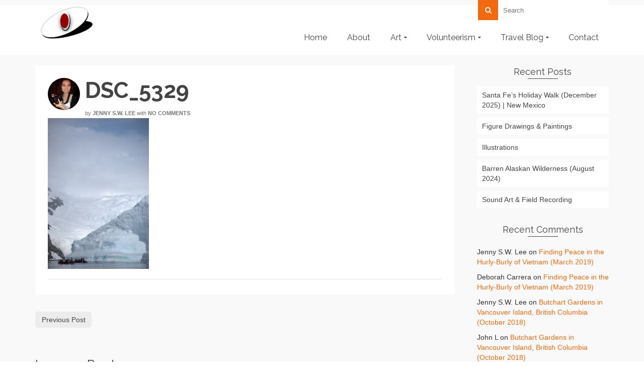

--- FILE ---
content_type: text/html; charset=UTF-8
request_url: https://www.themosaicfingerprint.com/antarctica-summer-voyage/dsc_5329/
body_size: 19552
content:
<!DOCTYPE html>
<!--[if lt IE 7]>      <html class="no-js lt-ie9 lt-ie8 lt-ie7" lang="en-US" itemscope="itemscope" itemtype="http://schema.org/WebPage"> <![endif]-->
<!--[if IE 7]>         <html class="no-js lt-ie9 lt-ie8" lang="en-US" itemscope="itemscope" itemtype="http://schema.org/WebPage"> <![endif]-->
<!--[if IE 8]>         <html class="no-js lt-ie9" lang="en-US" itemscope="itemscope" itemtype="http://schema.org/WebPage"> <![endif]-->
<!--[if gt IE 8]><!--> <html class="no-js" lang="en-US" itemscope="itemscope" itemtype="http://schema.org/WebPage"> <!--<![endif]-->
<head>
  <meta charset="UTF-8">
  <meta name="viewport" content="width=device-width, initial-scale=1.0">
  <meta name='robots' content='index, follow, max-image-preview:large, max-snippet:-1, max-video-preview:-1' />

	<!-- This site is optimized with the Yoast SEO plugin v26.7 - https://yoast.com/wordpress/plugins/seo/ -->
	<title>DSC_5329 | Jenny S.W. Lee</title>
	<link rel="canonical" href="https://www.themosaicfingerprint.com/antarctica-summer-voyage/dsc_5329/" />
	<meta property="og:locale" content="en_US" />
	<meta property="og:type" content="article" />
	<meta property="og:title" content="DSC_5329 | Jenny S.W. Lee" />
	<meta property="og:url" content="https://www.themosaicfingerprint.com/antarctica-summer-voyage/dsc_5329/" />
	<meta property="og:site_name" content="Jenny S.W. Lee" />
	<meta property="og:image" content="https://www.themosaicfingerprint.com/antarctica-summer-voyage/dsc_5329" />
	<meta property="og:image:width" content="536" />
	<meta property="og:image:height" content="800" />
	<meta property="og:image:type" content="image/jpeg" />
	<meta name="twitter:card" content="summary_large_image" />
	<meta name="twitter:site" content="@themosfi" />
	<script type="application/ld+json" class="yoast-schema-graph">{"@context":"https://schema.org","@graph":[{"@type":"WebPage","@id":"https://www.themosaicfingerprint.com/antarctica-summer-voyage/dsc_5329/","url":"https://www.themosaicfingerprint.com/antarctica-summer-voyage/dsc_5329/","name":"DSC_5329 | Jenny S.W. Lee","isPartOf":{"@id":"https://www.themosaicfingerprint.com/#website"},"primaryImageOfPage":{"@id":"https://www.themosaicfingerprint.com/antarctica-summer-voyage/dsc_5329/#primaryimage"},"image":{"@id":"https://www.themosaicfingerprint.com/antarctica-summer-voyage/dsc_5329/#primaryimage"},"thumbnailUrl":"https://www.themosaicfingerprint.com/wp-content/uploads/2012/12/DSC_5329.jpg","datePublished":"2013-01-19T15:48:53+00:00","breadcrumb":{"@id":"https://www.themosaicfingerprint.com/antarctica-summer-voyage/dsc_5329/#breadcrumb"},"inLanguage":"en-US","potentialAction":[{"@type":"ReadAction","target":["https://www.themosaicfingerprint.com/antarctica-summer-voyage/dsc_5329/"]}]},{"@type":"ImageObject","inLanguage":"en-US","@id":"https://www.themosaicfingerprint.com/antarctica-summer-voyage/dsc_5329/#primaryimage","url":"https://www.themosaicfingerprint.com/wp-content/uploads/2012/12/DSC_5329.jpg","contentUrl":"https://www.themosaicfingerprint.com/wp-content/uploads/2012/12/DSC_5329.jpg","width":536,"height":800},{"@type":"BreadcrumbList","@id":"https://www.themosaicfingerprint.com/antarctica-summer-voyage/dsc_5329/#breadcrumb","itemListElement":[{"@type":"ListItem","position":1,"name":"Home","item":"https://www.themosaicfingerprint.com/"},{"@type":"ListItem","position":2,"name":"Summer at the White Continent, Antarctica (February 2011)","item":"https://www.themosaicfingerprint.com/antarctica-summer-voyage/"},{"@type":"ListItem","position":3,"name":"DSC_5329"}]},{"@type":"WebSite","@id":"https://www.themosaicfingerprint.com/#website","url":"https://www.themosaicfingerprint.com/","name":"Jenny S.W. Lee","description":"The Mosaic Fingerprint was created to promote uniqueness by inspiring, educating, and encouraging expression.","publisher":{"@id":"https://www.themosaicfingerprint.com/#/schema/person/424236c4b7294191964014f09b8a31f9"},"potentialAction":[{"@type":"SearchAction","target":{"@type":"EntryPoint","urlTemplate":"https://www.themosaicfingerprint.com/?s={search_term_string}"},"query-input":{"@type":"PropertyValueSpecification","valueRequired":true,"valueName":"search_term_string"}}],"inLanguage":"en-US"},{"@type":["Person","Organization"],"@id":"https://www.themosaicfingerprint.com/#/schema/person/424236c4b7294191964014f09b8a31f9","name":"Jenny S.W. Lee","image":{"@type":"ImageObject","inLanguage":"en-US","@id":"https://www.themosaicfingerprint.com/#/schema/person/image/","url":"https://www.themosaicfingerprint.com/wp-content/uploads/2012/12/DSC_5329.jpg","contentUrl":"https://www.themosaicfingerprint.com/wp-content/uploads/2012/12/DSC_5329.jpg","width":536,"height":800,"caption":"Jenny S.W. Lee"},"logo":{"@id":"https://www.themosaicfingerprint.com/#/schema/person/image/"},"description":"Boston-born freelance artist and photographer with a passion for exploration. My experiences span diverse industries—from science and healthcare to architecture, media, and tech. Whether traveling far or observing up close, I'm drawn to the details others often miss—the quiet moments, hidden textures, and stories waiting to be seen.","sameAs":["https://www.instagram.com/themosaicfingerprint/","https://www.linkedin.com/in/jennyswlee","https://www.pinterest.com/jennyswlee/","https://www.youtube.com/channel/UCG4nWGTn4VTXvM-Omk99JcA/videos","https://soundcloud.com/user-989919298"]}]}</script>
	<!-- / Yoast SEO plugin. -->


<link rel='dns-prefetch' href='//fonts.googleapis.com' />
<link rel="alternate" type="application/rss+xml" title="Jenny S.W. Lee &raquo; Feed" href="https://www.themosaicfingerprint.com/feed/" />
<link rel="alternate" type="application/rss+xml" title="Jenny S.W. Lee &raquo; Comments Feed" href="https://www.themosaicfingerprint.com/comments/feed/" />
<link rel="alternate" type="application/rss+xml" title="Jenny S.W. Lee &raquo; DSC_5329 Comments Feed" href="https://www.themosaicfingerprint.com/antarctica-summer-voyage/dsc_5329/feed/" />
<link rel="alternate" title="oEmbed (JSON)" type="application/json+oembed" href="https://www.themosaicfingerprint.com/wp-json/oembed/1.0/embed?url=https%3A%2F%2Fwww.themosaicfingerprint.com%2Fantarctica-summer-voyage%2Fdsc_5329%2F" />
<link rel="alternate" title="oEmbed (XML)" type="text/xml+oembed" href="https://www.themosaicfingerprint.com/wp-json/oembed/1.0/embed?url=https%3A%2F%2Fwww.themosaicfingerprint.com%2Fantarctica-summer-voyage%2Fdsc_5329%2F&#038;format=xml" />
<style id='wp-img-auto-sizes-contain-inline-css' type='text/css'>
img:is([sizes=auto i],[sizes^="auto," i]){contain-intrinsic-size:3000px 1500px}
/*# sourceURL=wp-img-auto-sizes-contain-inline-css */
</style>
<style id='wp-emoji-styles-inline-css' type='text/css'>

	img.wp-smiley, img.emoji {
		display: inline !important;
		border: none !important;
		box-shadow: none !important;
		height: 1em !important;
		width: 1em !important;
		margin: 0 0.07em !important;
		vertical-align: -0.1em !important;
		background: none !important;
		padding: 0 !important;
	}
/*# sourceURL=wp-emoji-styles-inline-css */
</style>
<style id='wp-block-library-inline-css' type='text/css'>
:root{--wp-block-synced-color:#7a00df;--wp-block-synced-color--rgb:122,0,223;--wp-bound-block-color:var(--wp-block-synced-color);--wp-editor-canvas-background:#ddd;--wp-admin-theme-color:#007cba;--wp-admin-theme-color--rgb:0,124,186;--wp-admin-theme-color-darker-10:#006ba1;--wp-admin-theme-color-darker-10--rgb:0,107,160.5;--wp-admin-theme-color-darker-20:#005a87;--wp-admin-theme-color-darker-20--rgb:0,90,135;--wp-admin-border-width-focus:2px}@media (min-resolution:192dpi){:root{--wp-admin-border-width-focus:1.5px}}.wp-element-button{cursor:pointer}:root .has-very-light-gray-background-color{background-color:#eee}:root .has-very-dark-gray-background-color{background-color:#313131}:root .has-very-light-gray-color{color:#eee}:root .has-very-dark-gray-color{color:#313131}:root .has-vivid-green-cyan-to-vivid-cyan-blue-gradient-background{background:linear-gradient(135deg,#00d084,#0693e3)}:root .has-purple-crush-gradient-background{background:linear-gradient(135deg,#34e2e4,#4721fb 50%,#ab1dfe)}:root .has-hazy-dawn-gradient-background{background:linear-gradient(135deg,#faaca8,#dad0ec)}:root .has-subdued-olive-gradient-background{background:linear-gradient(135deg,#fafae1,#67a671)}:root .has-atomic-cream-gradient-background{background:linear-gradient(135deg,#fdd79a,#004a59)}:root .has-nightshade-gradient-background{background:linear-gradient(135deg,#330968,#31cdcf)}:root .has-midnight-gradient-background{background:linear-gradient(135deg,#020381,#2874fc)}:root{--wp--preset--font-size--normal:16px;--wp--preset--font-size--huge:42px}.has-regular-font-size{font-size:1em}.has-larger-font-size{font-size:2.625em}.has-normal-font-size{font-size:var(--wp--preset--font-size--normal)}.has-huge-font-size{font-size:var(--wp--preset--font-size--huge)}.has-text-align-center{text-align:center}.has-text-align-left{text-align:left}.has-text-align-right{text-align:right}.has-fit-text{white-space:nowrap!important}#end-resizable-editor-section{display:none}.aligncenter{clear:both}.items-justified-left{justify-content:flex-start}.items-justified-center{justify-content:center}.items-justified-right{justify-content:flex-end}.items-justified-space-between{justify-content:space-between}.screen-reader-text{border:0;clip-path:inset(50%);height:1px;margin:-1px;overflow:hidden;padding:0;position:absolute;width:1px;word-wrap:normal!important}.screen-reader-text:focus{background-color:#ddd;clip-path:none;color:#444;display:block;font-size:1em;height:auto;left:5px;line-height:normal;padding:15px 23px 14px;text-decoration:none;top:5px;width:auto;z-index:100000}html :where(.has-border-color){border-style:solid}html :where([style*=border-top-color]){border-top-style:solid}html :where([style*=border-right-color]){border-right-style:solid}html :where([style*=border-bottom-color]){border-bottom-style:solid}html :where([style*=border-left-color]){border-left-style:solid}html :where([style*=border-width]){border-style:solid}html :where([style*=border-top-width]){border-top-style:solid}html :where([style*=border-right-width]){border-right-style:solid}html :where([style*=border-bottom-width]){border-bottom-style:solid}html :where([style*=border-left-width]){border-left-style:solid}html :where(img[class*=wp-image-]){height:auto;max-width:100%}:where(figure){margin:0 0 1em}html :where(.is-position-sticky){--wp-admin--admin-bar--position-offset:var(--wp-admin--admin-bar--height,0px)}@media screen and (max-width:600px){html :where(.is-position-sticky){--wp-admin--admin-bar--position-offset:0px}}

/*# sourceURL=wp-block-library-inline-css */
</style><style id='wp-block-social-links-inline-css' type='text/css'>
.wp-block-social-links{background:none;box-sizing:border-box;margin-left:0;padding-left:0;padding-right:0;text-indent:0}.wp-block-social-links .wp-social-link a,.wp-block-social-links .wp-social-link a:hover{border-bottom:0;box-shadow:none;text-decoration:none}.wp-block-social-links .wp-social-link svg{height:1em;width:1em}.wp-block-social-links .wp-social-link span:not(.screen-reader-text){font-size:.65em;margin-left:.5em;margin-right:.5em}.wp-block-social-links.has-small-icon-size{font-size:16px}.wp-block-social-links,.wp-block-social-links.has-normal-icon-size{font-size:24px}.wp-block-social-links.has-large-icon-size{font-size:36px}.wp-block-social-links.has-huge-icon-size{font-size:48px}.wp-block-social-links.aligncenter{display:flex;justify-content:center}.wp-block-social-links.alignright{justify-content:flex-end}.wp-block-social-link{border-radius:9999px;display:block}@media not (prefers-reduced-motion){.wp-block-social-link{transition:transform .1s ease}}.wp-block-social-link{height:auto}.wp-block-social-link a{align-items:center;display:flex;line-height:0}.wp-block-social-link:hover{transform:scale(1.1)}.wp-block-social-links .wp-block-social-link.wp-social-link{display:inline-block;margin:0;padding:0}.wp-block-social-links .wp-block-social-link.wp-social-link .wp-block-social-link-anchor,.wp-block-social-links .wp-block-social-link.wp-social-link .wp-block-social-link-anchor svg,.wp-block-social-links .wp-block-social-link.wp-social-link .wp-block-social-link-anchor:active,.wp-block-social-links .wp-block-social-link.wp-social-link .wp-block-social-link-anchor:hover,.wp-block-social-links .wp-block-social-link.wp-social-link .wp-block-social-link-anchor:visited{color:currentColor;fill:currentColor}:where(.wp-block-social-links:not(.is-style-logos-only)) .wp-social-link{background-color:#f0f0f0;color:#444}:where(.wp-block-social-links:not(.is-style-logos-only)) .wp-social-link-amazon{background-color:#f90;color:#fff}:where(.wp-block-social-links:not(.is-style-logos-only)) .wp-social-link-bandcamp{background-color:#1ea0c3;color:#fff}:where(.wp-block-social-links:not(.is-style-logos-only)) .wp-social-link-behance{background-color:#0757fe;color:#fff}:where(.wp-block-social-links:not(.is-style-logos-only)) .wp-social-link-bluesky{background-color:#0a7aff;color:#fff}:where(.wp-block-social-links:not(.is-style-logos-only)) .wp-social-link-codepen{background-color:#1e1f26;color:#fff}:where(.wp-block-social-links:not(.is-style-logos-only)) .wp-social-link-deviantart{background-color:#02e49b;color:#fff}:where(.wp-block-social-links:not(.is-style-logos-only)) .wp-social-link-discord{background-color:#5865f2;color:#fff}:where(.wp-block-social-links:not(.is-style-logos-only)) .wp-social-link-dribbble{background-color:#e94c89;color:#fff}:where(.wp-block-social-links:not(.is-style-logos-only)) .wp-social-link-dropbox{background-color:#4280ff;color:#fff}:where(.wp-block-social-links:not(.is-style-logos-only)) .wp-social-link-etsy{background-color:#f45800;color:#fff}:where(.wp-block-social-links:not(.is-style-logos-only)) .wp-social-link-facebook{background-color:#0866ff;color:#fff}:where(.wp-block-social-links:not(.is-style-logos-only)) .wp-social-link-fivehundredpx{background-color:#000;color:#fff}:where(.wp-block-social-links:not(.is-style-logos-only)) .wp-social-link-flickr{background-color:#0461dd;color:#fff}:where(.wp-block-social-links:not(.is-style-logos-only)) .wp-social-link-foursquare{background-color:#e65678;color:#fff}:where(.wp-block-social-links:not(.is-style-logos-only)) .wp-social-link-github{background-color:#24292d;color:#fff}:where(.wp-block-social-links:not(.is-style-logos-only)) .wp-social-link-goodreads{background-color:#eceadd;color:#382110}:where(.wp-block-social-links:not(.is-style-logos-only)) .wp-social-link-google{background-color:#ea4434;color:#fff}:where(.wp-block-social-links:not(.is-style-logos-only)) .wp-social-link-gravatar{background-color:#1d4fc4;color:#fff}:where(.wp-block-social-links:not(.is-style-logos-only)) .wp-social-link-instagram{background-color:#f00075;color:#fff}:where(.wp-block-social-links:not(.is-style-logos-only)) .wp-social-link-lastfm{background-color:#e21b24;color:#fff}:where(.wp-block-social-links:not(.is-style-logos-only)) .wp-social-link-linkedin{background-color:#0d66c2;color:#fff}:where(.wp-block-social-links:not(.is-style-logos-only)) .wp-social-link-mastodon{background-color:#3288d4;color:#fff}:where(.wp-block-social-links:not(.is-style-logos-only)) .wp-social-link-medium{background-color:#000;color:#fff}:where(.wp-block-social-links:not(.is-style-logos-only)) .wp-social-link-meetup{background-color:#f6405f;color:#fff}:where(.wp-block-social-links:not(.is-style-logos-only)) .wp-social-link-patreon{background-color:#000;color:#fff}:where(.wp-block-social-links:not(.is-style-logos-only)) .wp-social-link-pinterest{background-color:#e60122;color:#fff}:where(.wp-block-social-links:not(.is-style-logos-only)) .wp-social-link-pocket{background-color:#ef4155;color:#fff}:where(.wp-block-social-links:not(.is-style-logos-only)) .wp-social-link-reddit{background-color:#ff4500;color:#fff}:where(.wp-block-social-links:not(.is-style-logos-only)) .wp-social-link-skype{background-color:#0478d7;color:#fff}:where(.wp-block-social-links:not(.is-style-logos-only)) .wp-social-link-snapchat{background-color:#fefc00;color:#fff;stroke:#000}:where(.wp-block-social-links:not(.is-style-logos-only)) .wp-social-link-soundcloud{background-color:#ff5600;color:#fff}:where(.wp-block-social-links:not(.is-style-logos-only)) .wp-social-link-spotify{background-color:#1bd760;color:#fff}:where(.wp-block-social-links:not(.is-style-logos-only)) .wp-social-link-telegram{background-color:#2aabee;color:#fff}:where(.wp-block-social-links:not(.is-style-logos-only)) .wp-social-link-threads{background-color:#000;color:#fff}:where(.wp-block-social-links:not(.is-style-logos-only)) .wp-social-link-tiktok{background-color:#000;color:#fff}:where(.wp-block-social-links:not(.is-style-logos-only)) .wp-social-link-tumblr{background-color:#011835;color:#fff}:where(.wp-block-social-links:not(.is-style-logos-only)) .wp-social-link-twitch{background-color:#6440a4;color:#fff}:where(.wp-block-social-links:not(.is-style-logos-only)) .wp-social-link-twitter{background-color:#1da1f2;color:#fff}:where(.wp-block-social-links:not(.is-style-logos-only)) .wp-social-link-vimeo{background-color:#1eb7ea;color:#fff}:where(.wp-block-social-links:not(.is-style-logos-only)) .wp-social-link-vk{background-color:#4680c2;color:#fff}:where(.wp-block-social-links:not(.is-style-logos-only)) .wp-social-link-wordpress{background-color:#3499cd;color:#fff}:where(.wp-block-social-links:not(.is-style-logos-only)) .wp-social-link-whatsapp{background-color:#25d366;color:#fff}:where(.wp-block-social-links:not(.is-style-logos-only)) .wp-social-link-x{background-color:#000;color:#fff}:where(.wp-block-social-links:not(.is-style-logos-only)) .wp-social-link-yelp{background-color:#d32422;color:#fff}:where(.wp-block-social-links:not(.is-style-logos-only)) .wp-social-link-youtube{background-color:red;color:#fff}:where(.wp-block-social-links.is-style-logos-only) .wp-social-link{background:none}:where(.wp-block-social-links.is-style-logos-only) .wp-social-link svg{height:1.25em;width:1.25em}:where(.wp-block-social-links.is-style-logos-only) .wp-social-link-amazon{color:#f90}:where(.wp-block-social-links.is-style-logos-only) .wp-social-link-bandcamp{color:#1ea0c3}:where(.wp-block-social-links.is-style-logos-only) .wp-social-link-behance{color:#0757fe}:where(.wp-block-social-links.is-style-logos-only) .wp-social-link-bluesky{color:#0a7aff}:where(.wp-block-social-links.is-style-logos-only) .wp-social-link-codepen{color:#1e1f26}:where(.wp-block-social-links.is-style-logos-only) .wp-social-link-deviantart{color:#02e49b}:where(.wp-block-social-links.is-style-logos-only) .wp-social-link-discord{color:#5865f2}:where(.wp-block-social-links.is-style-logos-only) .wp-social-link-dribbble{color:#e94c89}:where(.wp-block-social-links.is-style-logos-only) .wp-social-link-dropbox{color:#4280ff}:where(.wp-block-social-links.is-style-logos-only) .wp-social-link-etsy{color:#f45800}:where(.wp-block-social-links.is-style-logos-only) .wp-social-link-facebook{color:#0866ff}:where(.wp-block-social-links.is-style-logos-only) .wp-social-link-fivehundredpx{color:#000}:where(.wp-block-social-links.is-style-logos-only) .wp-social-link-flickr{color:#0461dd}:where(.wp-block-social-links.is-style-logos-only) .wp-social-link-foursquare{color:#e65678}:where(.wp-block-social-links.is-style-logos-only) .wp-social-link-github{color:#24292d}:where(.wp-block-social-links.is-style-logos-only) .wp-social-link-goodreads{color:#382110}:where(.wp-block-social-links.is-style-logos-only) .wp-social-link-google{color:#ea4434}:where(.wp-block-social-links.is-style-logos-only) .wp-social-link-gravatar{color:#1d4fc4}:where(.wp-block-social-links.is-style-logos-only) .wp-social-link-instagram{color:#f00075}:where(.wp-block-social-links.is-style-logos-only) .wp-social-link-lastfm{color:#e21b24}:where(.wp-block-social-links.is-style-logos-only) .wp-social-link-linkedin{color:#0d66c2}:where(.wp-block-social-links.is-style-logos-only) .wp-social-link-mastodon{color:#3288d4}:where(.wp-block-social-links.is-style-logos-only) .wp-social-link-medium{color:#000}:where(.wp-block-social-links.is-style-logos-only) .wp-social-link-meetup{color:#f6405f}:where(.wp-block-social-links.is-style-logos-only) .wp-social-link-patreon{color:#000}:where(.wp-block-social-links.is-style-logos-only) .wp-social-link-pinterest{color:#e60122}:where(.wp-block-social-links.is-style-logos-only) .wp-social-link-pocket{color:#ef4155}:where(.wp-block-social-links.is-style-logos-only) .wp-social-link-reddit{color:#ff4500}:where(.wp-block-social-links.is-style-logos-only) .wp-social-link-skype{color:#0478d7}:where(.wp-block-social-links.is-style-logos-only) .wp-social-link-snapchat{color:#fff;stroke:#000}:where(.wp-block-social-links.is-style-logos-only) .wp-social-link-soundcloud{color:#ff5600}:where(.wp-block-social-links.is-style-logos-only) .wp-social-link-spotify{color:#1bd760}:where(.wp-block-social-links.is-style-logos-only) .wp-social-link-telegram{color:#2aabee}:where(.wp-block-social-links.is-style-logos-only) .wp-social-link-threads{color:#000}:where(.wp-block-social-links.is-style-logos-only) .wp-social-link-tiktok{color:#000}:where(.wp-block-social-links.is-style-logos-only) .wp-social-link-tumblr{color:#011835}:where(.wp-block-social-links.is-style-logos-only) .wp-social-link-twitch{color:#6440a4}:where(.wp-block-social-links.is-style-logos-only) .wp-social-link-twitter{color:#1da1f2}:where(.wp-block-social-links.is-style-logos-only) .wp-social-link-vimeo{color:#1eb7ea}:where(.wp-block-social-links.is-style-logos-only) .wp-social-link-vk{color:#4680c2}:where(.wp-block-social-links.is-style-logos-only) .wp-social-link-whatsapp{color:#25d366}:where(.wp-block-social-links.is-style-logos-only) .wp-social-link-wordpress{color:#3499cd}:where(.wp-block-social-links.is-style-logos-only) .wp-social-link-x{color:#000}:where(.wp-block-social-links.is-style-logos-only) .wp-social-link-yelp{color:#d32422}:where(.wp-block-social-links.is-style-logos-only) .wp-social-link-youtube{color:red}.wp-block-social-links.is-style-pill-shape .wp-social-link{width:auto}:root :where(.wp-block-social-links .wp-social-link a){padding:.25em}:root :where(.wp-block-social-links.is-style-logos-only .wp-social-link a){padding:0}:root :where(.wp-block-social-links.is-style-pill-shape .wp-social-link a){padding-left:.6666666667em;padding-right:.6666666667em}.wp-block-social-links:not(.has-icon-color):not(.has-icon-background-color) .wp-social-link-snapchat .wp-block-social-link-label{color:#000}
/*# sourceURL=https://www.themosaicfingerprint.com/wp-includes/blocks/social-links/style.min.css */
</style>
<style id='global-styles-inline-css' type='text/css'>
:root{--wp--preset--aspect-ratio--square: 1;--wp--preset--aspect-ratio--4-3: 4/3;--wp--preset--aspect-ratio--3-4: 3/4;--wp--preset--aspect-ratio--3-2: 3/2;--wp--preset--aspect-ratio--2-3: 2/3;--wp--preset--aspect-ratio--16-9: 16/9;--wp--preset--aspect-ratio--9-16: 9/16;--wp--preset--color--black: #000;--wp--preset--color--cyan-bluish-gray: #abb8c3;--wp--preset--color--white: #fff;--wp--preset--color--pale-pink: #f78da7;--wp--preset--color--vivid-red: #cf2e2e;--wp--preset--color--luminous-vivid-orange: #ff6900;--wp--preset--color--luminous-vivid-amber: #fcb900;--wp--preset--color--light-green-cyan: #7bdcb5;--wp--preset--color--vivid-green-cyan: #00d084;--wp--preset--color--pale-cyan-blue: #8ed1fc;--wp--preset--color--vivid-cyan-blue: #0693e3;--wp--preset--color--vivid-purple: #9b51e0;--wp--preset--color--pinnacle-primary: #f3690e;--wp--preset--color--pinnacle-primary-light: #f5873f;--wp--preset--color--very-light-gray: #eee;--wp--preset--color--very-dark-gray: #444;--wp--preset--gradient--vivid-cyan-blue-to-vivid-purple: linear-gradient(135deg,rgb(6,147,227) 0%,rgb(155,81,224) 100%);--wp--preset--gradient--light-green-cyan-to-vivid-green-cyan: linear-gradient(135deg,rgb(122,220,180) 0%,rgb(0,208,130) 100%);--wp--preset--gradient--luminous-vivid-amber-to-luminous-vivid-orange: linear-gradient(135deg,rgb(252,185,0) 0%,rgb(255,105,0) 100%);--wp--preset--gradient--luminous-vivid-orange-to-vivid-red: linear-gradient(135deg,rgb(255,105,0) 0%,rgb(207,46,46) 100%);--wp--preset--gradient--very-light-gray-to-cyan-bluish-gray: linear-gradient(135deg,rgb(238,238,238) 0%,rgb(169,184,195) 100%);--wp--preset--gradient--cool-to-warm-spectrum: linear-gradient(135deg,rgb(74,234,220) 0%,rgb(151,120,209) 20%,rgb(207,42,186) 40%,rgb(238,44,130) 60%,rgb(251,105,98) 80%,rgb(254,248,76) 100%);--wp--preset--gradient--blush-light-purple: linear-gradient(135deg,rgb(255,206,236) 0%,rgb(152,150,240) 100%);--wp--preset--gradient--blush-bordeaux: linear-gradient(135deg,rgb(254,205,165) 0%,rgb(254,45,45) 50%,rgb(107,0,62) 100%);--wp--preset--gradient--luminous-dusk: linear-gradient(135deg,rgb(255,203,112) 0%,rgb(199,81,192) 50%,rgb(65,88,208) 100%);--wp--preset--gradient--pale-ocean: linear-gradient(135deg,rgb(255,245,203) 0%,rgb(182,227,212) 50%,rgb(51,167,181) 100%);--wp--preset--gradient--electric-grass: linear-gradient(135deg,rgb(202,248,128) 0%,rgb(113,206,126) 100%);--wp--preset--gradient--midnight: linear-gradient(135deg,rgb(2,3,129) 0%,rgb(40,116,252) 100%);--wp--preset--font-size--small: 13px;--wp--preset--font-size--medium: 20px;--wp--preset--font-size--large: 36px;--wp--preset--font-size--x-large: 42px;--wp--preset--spacing--20: 0.44rem;--wp--preset--spacing--30: 0.67rem;--wp--preset--spacing--40: 1rem;--wp--preset--spacing--50: 1.5rem;--wp--preset--spacing--60: 2.25rem;--wp--preset--spacing--70: 3.38rem;--wp--preset--spacing--80: 5.06rem;--wp--preset--shadow--natural: 6px 6px 9px rgba(0, 0, 0, 0.2);--wp--preset--shadow--deep: 12px 12px 50px rgba(0, 0, 0, 0.4);--wp--preset--shadow--sharp: 6px 6px 0px rgba(0, 0, 0, 0.2);--wp--preset--shadow--outlined: 6px 6px 0px -3px rgb(255, 255, 255), 6px 6px rgb(0, 0, 0);--wp--preset--shadow--crisp: 6px 6px 0px rgb(0, 0, 0);}:where(.is-layout-flex){gap: 0.5em;}:where(.is-layout-grid){gap: 0.5em;}body .is-layout-flex{display: flex;}.is-layout-flex{flex-wrap: wrap;align-items: center;}.is-layout-flex > :is(*, div){margin: 0;}body .is-layout-grid{display: grid;}.is-layout-grid > :is(*, div){margin: 0;}:where(.wp-block-columns.is-layout-flex){gap: 2em;}:where(.wp-block-columns.is-layout-grid){gap: 2em;}:where(.wp-block-post-template.is-layout-flex){gap: 1.25em;}:where(.wp-block-post-template.is-layout-grid){gap: 1.25em;}.has-black-color{color: var(--wp--preset--color--black) !important;}.has-cyan-bluish-gray-color{color: var(--wp--preset--color--cyan-bluish-gray) !important;}.has-white-color{color: var(--wp--preset--color--white) !important;}.has-pale-pink-color{color: var(--wp--preset--color--pale-pink) !important;}.has-vivid-red-color{color: var(--wp--preset--color--vivid-red) !important;}.has-luminous-vivid-orange-color{color: var(--wp--preset--color--luminous-vivid-orange) !important;}.has-luminous-vivid-amber-color{color: var(--wp--preset--color--luminous-vivid-amber) !important;}.has-light-green-cyan-color{color: var(--wp--preset--color--light-green-cyan) !important;}.has-vivid-green-cyan-color{color: var(--wp--preset--color--vivid-green-cyan) !important;}.has-pale-cyan-blue-color{color: var(--wp--preset--color--pale-cyan-blue) !important;}.has-vivid-cyan-blue-color{color: var(--wp--preset--color--vivid-cyan-blue) !important;}.has-vivid-purple-color{color: var(--wp--preset--color--vivid-purple) !important;}.has-black-background-color{background-color: var(--wp--preset--color--black) !important;}.has-cyan-bluish-gray-background-color{background-color: var(--wp--preset--color--cyan-bluish-gray) !important;}.has-white-background-color{background-color: var(--wp--preset--color--white) !important;}.has-pale-pink-background-color{background-color: var(--wp--preset--color--pale-pink) !important;}.has-vivid-red-background-color{background-color: var(--wp--preset--color--vivid-red) !important;}.has-luminous-vivid-orange-background-color{background-color: var(--wp--preset--color--luminous-vivid-orange) !important;}.has-luminous-vivid-amber-background-color{background-color: var(--wp--preset--color--luminous-vivid-amber) !important;}.has-light-green-cyan-background-color{background-color: var(--wp--preset--color--light-green-cyan) !important;}.has-vivid-green-cyan-background-color{background-color: var(--wp--preset--color--vivid-green-cyan) !important;}.has-pale-cyan-blue-background-color{background-color: var(--wp--preset--color--pale-cyan-blue) !important;}.has-vivid-cyan-blue-background-color{background-color: var(--wp--preset--color--vivid-cyan-blue) !important;}.has-vivid-purple-background-color{background-color: var(--wp--preset--color--vivid-purple) !important;}.has-black-border-color{border-color: var(--wp--preset--color--black) !important;}.has-cyan-bluish-gray-border-color{border-color: var(--wp--preset--color--cyan-bluish-gray) !important;}.has-white-border-color{border-color: var(--wp--preset--color--white) !important;}.has-pale-pink-border-color{border-color: var(--wp--preset--color--pale-pink) !important;}.has-vivid-red-border-color{border-color: var(--wp--preset--color--vivid-red) !important;}.has-luminous-vivid-orange-border-color{border-color: var(--wp--preset--color--luminous-vivid-orange) !important;}.has-luminous-vivid-amber-border-color{border-color: var(--wp--preset--color--luminous-vivid-amber) !important;}.has-light-green-cyan-border-color{border-color: var(--wp--preset--color--light-green-cyan) !important;}.has-vivid-green-cyan-border-color{border-color: var(--wp--preset--color--vivid-green-cyan) !important;}.has-pale-cyan-blue-border-color{border-color: var(--wp--preset--color--pale-cyan-blue) !important;}.has-vivid-cyan-blue-border-color{border-color: var(--wp--preset--color--vivid-cyan-blue) !important;}.has-vivid-purple-border-color{border-color: var(--wp--preset--color--vivid-purple) !important;}.has-vivid-cyan-blue-to-vivid-purple-gradient-background{background: var(--wp--preset--gradient--vivid-cyan-blue-to-vivid-purple) !important;}.has-light-green-cyan-to-vivid-green-cyan-gradient-background{background: var(--wp--preset--gradient--light-green-cyan-to-vivid-green-cyan) !important;}.has-luminous-vivid-amber-to-luminous-vivid-orange-gradient-background{background: var(--wp--preset--gradient--luminous-vivid-amber-to-luminous-vivid-orange) !important;}.has-luminous-vivid-orange-to-vivid-red-gradient-background{background: var(--wp--preset--gradient--luminous-vivid-orange-to-vivid-red) !important;}.has-very-light-gray-to-cyan-bluish-gray-gradient-background{background: var(--wp--preset--gradient--very-light-gray-to-cyan-bluish-gray) !important;}.has-cool-to-warm-spectrum-gradient-background{background: var(--wp--preset--gradient--cool-to-warm-spectrum) !important;}.has-blush-light-purple-gradient-background{background: var(--wp--preset--gradient--blush-light-purple) !important;}.has-blush-bordeaux-gradient-background{background: var(--wp--preset--gradient--blush-bordeaux) !important;}.has-luminous-dusk-gradient-background{background: var(--wp--preset--gradient--luminous-dusk) !important;}.has-pale-ocean-gradient-background{background: var(--wp--preset--gradient--pale-ocean) !important;}.has-electric-grass-gradient-background{background: var(--wp--preset--gradient--electric-grass) !important;}.has-midnight-gradient-background{background: var(--wp--preset--gradient--midnight) !important;}.has-small-font-size{font-size: var(--wp--preset--font-size--small) !important;}.has-medium-font-size{font-size: var(--wp--preset--font-size--medium) !important;}.has-large-font-size{font-size: var(--wp--preset--font-size--large) !important;}.has-x-large-font-size{font-size: var(--wp--preset--font-size--x-large) !important;}
/*# sourceURL=global-styles-inline-css */
</style>

<style id='classic-theme-styles-inline-css' type='text/css'>
/*! This file is auto-generated */
.wp-block-button__link{color:#fff;background-color:#32373c;border-radius:9999px;box-shadow:none;text-decoration:none;padding:calc(.667em + 2px) calc(1.333em + 2px);font-size:1.125em}.wp-block-file__button{background:#32373c;color:#fff;text-decoration:none}
/*# sourceURL=/wp-includes/css/classic-themes.min.css */
</style>
<link rel='stylesheet' id='googlefonts-css' href='https://fonts.googleapis.com/css?family=Goblin+One:400&subset=latin' type='text/css' media='all' />
<link rel='stylesheet' id='pinnacle_theme-css' href='https://www.themosaicfingerprint.com/wp-content/themes/pinnacle/assets/css/pinnacle.css?ver=185' type='text/css' media='all' />
<link rel='stylesheet' id='pinnacle_skin-css' href='https://www.themosaicfingerprint.com/wp-content/themes/pinnacle/assets/css/skins/default.css' type='text/css' media='all' />
<link rel='stylesheet' id='redux-google-fonts-pinnacle-css' href='https://fonts.googleapis.com/css?family=Raleway%3A400%2C700&#038;subset=latin&#038;ver=6.9' type='text/css' media='all' />
<script type="text/javascript" src="https://www.themosaicfingerprint.com/wp-includes/js/jquery/jquery.min.js?ver=3.7.1" id="jquery-core-js"></script>
<script type="text/javascript" src="https://www.themosaicfingerprint.com/wp-includes/js/jquery/jquery-migrate.min.js?ver=3.4.1" id="jquery-migrate-js"></script>
<script type="text/javascript" src="https://www.themosaicfingerprint.com/wp-content/themes/pinnacle/assets/js/vendor/modernizr-2.7.0.min.js" id="modernizr-js"></script>
<link rel="https://api.w.org/" href="https://www.themosaicfingerprint.com/wp-json/" /><link rel="alternate" title="JSON" type="application/json" href="https://www.themosaicfingerprint.com/wp-json/wp/v2/media/2562" /><link rel="EditURI" type="application/rsd+xml" title="RSD" href="https://www.themosaicfingerprint.com/xmlrpc.php?rsd" />
<meta name="generator" content="WordPress 6.9" />
<link rel='shortlink' href='https://www.themosaicfingerprint.com/?p=2562' />
<meta name="google-site-verification" content="RqrkIbkY_qRB010EeYs9Pw3qYl59JlW3fv0rnTDtg9U" /><script type="text/javascript">var light_error = "The Image could not be loaded.", light_of = "%curr% of %total%", light_load = "Loading...";</script><style type="text/css">#topbar {height:4px;} #topbar ul.sf-menu li a, #topbar .top-menu-cart-btn, #topbar .top-menu-search-btn, #topbar .topbarsociallinks li a, #topbar .nav-trigger-case .kad-navbtn {line-height:4px;}#kad-banner #topbar .topbarsociallinks li a {font-size:22px;}.trans-header #pageheader {padding-top:74px;}.titleclass {background:#f9f9f9;}.headerfont, .tp-caption, .yith-wcan-list li, .yith-wcan .yith-wcan-reset-navigation, ul.yith-wcan-label li a, .product_item .price {font-family:Raleway;} 
  .topbarmenu ul li {font-family:Raleway;}
  #kadbreadcrumbs {font-family:;}.kt-home-call-to-action {padding:54px 0;}@media (-webkit-min-device-pixel-ratio: 2), (min-resolution: 192dpi) {body #kad-banner #logo .kad-standard-logo, .trans-header .is-sticky #kad-banner #logo .kad-standard-logo {background-image: url("https://www.themosaicfingerprint.com/wp-content/uploads/2020/07/TheMosaicFingerprintLogo_2xRetina-scaled.jpg") !important;} }.product_item .product_details h5 {min-height:50px;}.kad-topbar-left, .kad-topbar-left .topbar_social {float:right;} #topbar .kad-topbar-right ul.topbmenu, .kad-topbar-right .kad-topsearch-button, .kad-topbar-right .top-menu-cart-btn {float:left;} .kad-topbar-right #kad-top-search-popup, .kad-topbar-right #kad-top-cart-popup{right: auto;left: 0px;}.postedinbottom {display:none;}.kad-header-style-basic #nav-main ul.sf-menu > li > a, .kad-header-style-basic #kad-shrinkheader #mobile-nav-trigger a {line-height:70px;}.postdate, .kad-hidedate, .postdatetooltip{display:none;}.none-trans-header .nav-trigger-case.collapsed .kad-navbtn, .is-sticky .nav-trigger-case.collapsed .kad-navbtn {color:#444444;}.navigation {
   position: fixed;
   top: 0;
   right: 0;
   left: 0;
   width: 100%; 
}

@media only screen and (min-width: 1025px) {
	/* fixed nav */
	.full-width.topbar-enabled #header { padding-top: 50px; }
	.full-width #nav-topbar.nav-container { position: fixed; top: 0; left: 0; right: 0; width: 100%; z-index: 999; }
	.full-width.admin-bar #nav-topbar.nav-container { top: 28px; }
}

#kad-blog-grid .blog_item {
    min-height: 610px;
}

div#topbar {
    height: 10px;
}

form#searchform {
    float: right;
}

.home div#topbar {
    background-color: #ffffff;
}

.kad-mobile-nav .kad-nav-inner li a:hover {
    color: #f3690e;
}

@media (min-width: 992px) {
.page-id-4976 [class*=wp-image] {
    width: 22%;
}
}

.col-md-6.footercol1 {
    width: 100%;
}

.home .kad-lg.kad-standard-logo-tranbg {
    max-height: none !important;
    height: 100px !important;
    width: 100px !important;
}

.footercredits {
    text-align: center;
}


#kad-blog-grid .blog_item {
    min-height: auto;
}</style><style type="text/css">.recentcomments a{display:inline !important;padding:0 !important;margin:0 !important;}</style><link rel="icon" href="https://www.themosaicfingerprint.com/wp-content/uploads/2021/10/cropped-android-chrome-512x512-1-32x32.png" sizes="32x32" />
<link rel="icon" href="https://www.themosaicfingerprint.com/wp-content/uploads/2021/10/cropped-android-chrome-512x512-1-192x192.png" sizes="192x192" />
<link rel="apple-touch-icon" href="https://www.themosaicfingerprint.com/wp-content/uploads/2021/10/cropped-android-chrome-512x512-1-180x180.png" />
<meta name="msapplication-TileImage" content="https://www.themosaicfingerprint.com/wp-content/uploads/2021/10/cropped-android-chrome-512x512-1-270x270.png" />
<style id="sccss">/* Enter Your Custom CSS Here */
#header {
    padding-top: 5px; /* Top of the header, above the logo */
    padding-bottom: 15px; /* Bottom of the header, above the navbar */
}

#tagline {
    margin-top: 5px; /* Above the tagline */
  font-size: 20; font-style: italic;
 font-weight: bold;
}

.home .titleclass h1 {
  font-size: 150x;
}



.navigation {
   position: fixed;
   top: 0;
   right: 0;
   left: 0;
   width: 100%;
}

@media only screen and (min-width: 1025px) {
	/* fixed nav */
	.full-width.topbar-enabled #header { padding-top: 50px; }
	.full-width #nav-topbar.nav-container { position: fixed; top: 0; left: 0; right: 0; width: 100%; z-index: 999; }
	.full-width.admin-bar #nav-topbar.nav-container { top: 28px; }
}

.home_blog .blog_item .entry-content, .home_blog .blog_item footer.clearfix {
    display: none;
}

@media (max-width: 400px) {
.home_blog #kad-blog-grid .blog_item {
    min-height: 0px;
}
}
@media (max-width: 991px) {
.home_blog #kad-blog-grid .blog_item {
    min-height: 0px;
}
}
@media (min-width: 992px) {
.home_blog #kad-blog-grid .blog_item {
    min-height: 350px;
}
}

@media (max-width: 480px){
    .author-profile .author-follow {
        float: none;
        position: absolute;
        bottom: 0;
        left: 0;
    }

    .author-profile.vcard {
        padding-bottom: 70px;
        position: relative;
    }
}

#kad-blog-grid .entry-content {
    display: none;
}

</style><style type="text/css" title="dynamic-css" class="options-output">.kad-primary-nav ul.sf-menu a,.nav-trigger-case.collapsed .kad-navbtn{color:#000000;}.headerclass{border-color:#000000;}.sticky-wrapper #logo a.brand, .trans-header #logo a.brand{color:#000000;}.is-sticky header #logo a.brand,.logofont,.none-trans-header header #logo a.brand,header #logo a.brand{font-family:Raleway;font-weight:400;font-style:normal;color:#444444;font-size:32px;}.titleclass{background-color:#f9f9f9;background-repeat:no-repeat;background-size:cover;background-attachment:inherit;background-position:right center;}.titleclass h1{color:#000000;}.titleclass .subtitle{color:#000000;}.kad-call-title-case h1.kad-call-title{color:#ededed;}.kad-call-button-case a.kad-btn-primary{color:#ffffff;}.kad-call-button-case a.kad-btn-primary{background-color:#f3690e;}.kad-call-button-case a.kad-btn-primary:hover{background-color:#000000;}.kt-home-call-to-action{background-color:#f3690e;background-repeat:inherit;background-size:cover;background-attachment:fixed;background-position:center center;}.product_item .product_details h5, .product-category.grid_item a h5{font-family:Raleway;line-height:20px;font-weight:700;font-style:normal;font-size:15px;}.topclass{background-color:#f9f9f9;}h1{font-family:Raleway;line-height:50px;font-weight:700;font-style:normal;font-size:44px;}h2{font-family:Raleway;line-height:40px;font-weight:400;font-style:normal;font-size:32px;}h3{font-family:Raleway;line-height:40px;font-weight:400;font-style:normal;font-size:26px;}h4{font-family:Raleway;line-height:34px;font-weight:400;font-style:normal;font-size:24px;}h5{font-family:Raleway;line-height:26px;font-weight:400;font-style:normal;font-size:18px;}.subtitle{font-family:Raleway;line-height:22px;font-weight:400;font-style:normal;font-size:16px;}body{line-height:20px;font-weight:400;font-style:normal;font-size:14px;}.is-sticky .kad-primary-nav ul.sf-menu a, ul.sf-menu a, .none-trans-header .kad-primary-nav ul.sf-menu a{font-family:Raleway;font-weight:400;font-style:normal;color:#444444;font-size:16px;}.kad-nav-inner .kad-mnav, .kad-mobile-nav .kad-nav-inner li a, .kad-mobile-nav .kad-nav-inner li .kad-submenu-accordion{font-family:Raleway;line-height:20px;font-weight:400;font-style:normal;font-size:16px;}#topbar ul.sf-menu > li > a, #topbar .top-menu-cart-btn, #topbar .top-menu-search-btn, #topbar .nav-trigger-case .kad-navbtn, #topbar .topbarsociallinks li a{font-family:Raleway;font-weight:400;font-style:normal;font-size:11px;}</style></head>
	<body data-rsssl=1 class="attachment wp-singular attachment-template-default single single-attachment postid-2562 attachmentid-2562 attachment-jpeg wp-embed-responsive wp-theme-pinnacle wide none-trans-header not_ie dsc_5329" >
						<div id="wrapper" class="container">
		  	<header id="kad-banner" class="banner headerclass kad-header-style-basic" data-pageheaderbg="0" data-header-base-height="70">
<div id="topbar" class="topclass">
    <div class="container">
      <div class="row">
        <div class="col-md-6 col-ss-6 kad-topbar-left">
          <div class="topbar_social_area topbar-widget clearfix">
            <form role="search" method="get" id="searchform" class="form-search" action="https://www.themosaicfingerprint.com/">
  <label class="hide" for="s">Search for:</label>
  <input type="text" value="" name="s" id="s" class="search-query" placeholder="Search">
  <button type="submit" id="searchsubmit" class="search-icon"><i class="icon-search"></i></button>
</form>          </div>
        </div><!-- close col-md-6 -->
        <div class="col-md-6 col-ss-6 kad-topbar-right">
          <div id="topbar-search" class="topbar-right-search clearfix">
                      </div>
        </div> <!-- close col-md-6-->
      </div> <!-- Close Row -->
          </div> <!-- Close Container -->
  </div>  <div id="kad-shrinkheader" class="container" style="height:70px; line-height:70px;">
    <div class="row">
      <div class="col-md-2 col-sm-8 col-ss-9 clearfix kad-header-left">
        <div id="logo" class="logocase">
          <a class="brand logofont" style="height:70px; line-height:70px; display:block;" href="https://www.themosaicfingerprint.com">
             
            <div id="thelogo" style="height:70px; line-height:70px;">
                <div style="background-image: url('https://www.themosaicfingerprint.com/wp-content/uploads/2020/07/TheMosaicFingerprintLogo_960x540.jpg'); max-height:70px; height:540px; width:960px;" class="kad-standard-logo kad-lg"></div>
                     
                        <div style="background-image: url('https://www.themosaicfingerprint.com/wp-content/uploads/2015/05/lodespace-homepage-logo21.png'); max-height:70px; height:52px; width:84px;" class="kad-lg kad-standard-logo-tranbg"></div> 
                                </div> 
                      </a>
        </div> <!-- Close #logo -->
      </div><!-- close col -->
      <div class="col-md-10 col-sm-4 col-ss-3 kad-header-right">
                    <nav id="nav-main" class="clearfix kad-primary-nav">
                <ul id="menu-main-menu" class="sf-menu"><li  class="menu-home"><a href="https://www.themosaicfingerprint.com/"><span>Home</span></a></li>
<li  class="menu-about"><a href="https://www.themosaicfingerprint.com/about-jenny-s-w-lee/"><span>About</span></a></li>
<li  class="menu-art sf-dropdown"><a href="https://www.themosaicfingerprint.com/jenny-sw-lee-mixed-media-portfolio/"><span>Art</span></a>
<ul class="sf-dropdown-menu">
	<li  class="menu-abstract-paintings-mixed-media"><a href="/mixed-media-paintings/"><span>Abstract Paintings, Mixed Media</span></a></li>
	<li  class="menu-illustrations"><a href="https://www.themosaicfingerprint.com/jenny-sw-lee-picture-book-art-illustrations/"><span>Illustrations</span></a></li>
	<li  class="menu-fine-art-photography"><a href="/jenny-s-w-lee-fine-art-photography/"><span>Fine Art Photography</span></a></li>
	<li  class="menu-sound-art-field-recording"><a href="https://www.themosaicfingerprint.com/sound-art-field-recording/"><span>Sound Art &amp; Field Recording</span></a></li>
	<li  class="menu-figure-drawings-paintings"><a href="https://www.themosaicfingerprint.com/jenny-sw-lee-figure-drawings/"><span>Figure Drawings &amp; Paintings</span></a></li>
	<li  class="menu-xr-immersive-technology"><a href="https://www.themosaicfingerprint.com/jenny-s-w-lee-xr-immersive-technology-vr-ar-mr/"><span>XR Immersive Technology</span></a></li>
	<li  class="menu-digital-art-product-designs"><a href="/digital-designs-and-renderings/"><span>Digital Art, Product Designs</span></a></li>
	<li  class="menu-poetry"><a href="https://www.themosaicfingerprint.com/category/poetry/"><span>Poetry</span></a></li>
</ul>
</li>
<li  class="menu-volunteerism sf-dropdown"><a href="https://www.themosaicfingerprint.com/category/volunteer-work/"><span>Volunteerism</span></a>
<ul class="sf-dropdown-menu">
	<li  class="menu-childrens-literacy"><a href="https://www.themosaicfingerprint.com/childrens-literacy-volunteer-tutor/"><span>Children’s Literacy</span></a></li>
	<li  class="menu-sustainability-ocean-conservation"><a href="https://www.themosaicfingerprint.com/environmental-ecosystem-sustainability-ocean-conservation/"><span>Sustainability | Ocean Conservation</span></a></li>
	<li  class="menu-nature-conservation-new-zealand-australia"><a href="/conservation-volunteer-newzealand-australia/"><span>Nature Conservation (New Zealand &#038; Australia)</span></a></li>
	<li  class="menu-after-school-art-program-for-low-income-youths"><a href="/afterschool-art-enrichment-program/"><span>After School Art Program for Low-income Youths</span></a></li>
	<li  class="menu-clean-water-kenya"><a href="/volunteering-kenya/"><span>Clean Water (Kenya)</span></a></li>
	<li  class="menu-orphanage-youth-programs-kenya"><a href="/volunteering-kenya/"><span>Orphanage Youth Programs (Kenya)</span></a></li>
	<li  class="menu-restoration-of-historical-structure-art-poland"><a href="/gwozdziec-synagogue-reconstruction/"><span>Restoration of Historical Structure &#038; Art (Poland)</span></a></li>
</ul>
</li>
<li  class="menu-travel-blog sf-dropdown"><a href="https://www.themosaicfingerprint.com/jenny-sw-lee-world-photography/"><span>Travel Blog</span></a>
<ul class="sf-dropdown-menu">
	<li  class="menu-africa sf-dropdown-submenu"><a href="https://www.themosaicfingerprint.com/category/africa/"><span>Africa</span></a>
<ul class="sf-dropdown-menu">
		<li  class="menu-kenya"><a href="https://www.themosaicfingerprint.com/volunteering-kenya/"><span>Kenya</span></a></li>
		<li  class="menu-morocco"><a href="https://www.themosaicfingerprint.com/morocco-poem-unfolding/"><span>Morocco</span></a></li>
		<li  class="menu-tanzania"><a href="https://www.themosaicfingerprint.com/crossing-kenya-tanzania-border/"><span>Tanzania</span></a></li>
	</ul>
</li>
	<li  class="menu-antarctica"><a href="https://www.themosaicfingerprint.com/antarctica-summer-voyage/"><span>Antarctica</span></a></li>
	<li  class="menu-asia sf-dropdown-submenu"><a href="https://www.themosaicfingerprint.com/category/asia/"><span>Asia</span></a>
<ul class="sf-dropdown-menu">
		<li  class="menu-china-tibet"><a href="https://www.themosaicfingerprint.com/category/asia/china/"><span>China &#038; Tibet</span></a></li>
		<li  class="menu-japan"><a href="https://www.themosaicfingerprint.com/japans-origami-lifestyle-from-flatness-to-wild-extravagance/"><span>Japan</span></a></li>
		<li  class="menu-vietnam"><a href="https://www.themosaicfingerprint.com/the-zen-in-the-hurly-burly-of-vietnam-from-hanoi-to-saigon/"><span>Vietnam</span></a></li>
	</ul>
</li>
	<li  class="menu-australia"><a href="https://www.themosaicfingerprint.com/conservation-volunteer-newzealand-australia/"><span>Australia</span></a></li>
	<li  class="menu-europe sf-dropdown-submenu"><a href="https://www.themosaicfingerprint.com/category/europe/"><span>Europe</span></a>
<ul class="sf-dropdown-menu">
		<li  class="menu-czech-republic"><a href="https://www.themosaicfingerprint.com/prague-architecture-travel-experience/"><span>Czech Republic</span></a></li>
		<li  class="menu-france"><a href="https://www.themosaicfingerprint.com/france-trance-july-2018/"><span>France</span></a></li>
		<li  class="menu-greece"><a href="https://www.themosaicfingerprint.com/greece-travels/"><span>Greece</span></a></li>
		<li  class="menu-iceland"><a href="https://www.themosaicfingerprint.com/autumn-in-iceland-snaefellsnes-peninsula-golden-circle-september-october-2019/"><span>Iceland</span></a></li>
		<li  class="menu-ireland"><a href="https://www.themosaicfingerprint.com/ireland-july-2018/"><span>Ireland</span></a></li>
		<li  class="menu-italy"><a href="https://www.themosaicfingerprint.com/european-countries-holiday-season/"><span>Italy</span></a></li>
		<li  class="menu-netherlands"><a href="https://www.themosaicfingerprint.com/artist-in-residence-program-in-amsterdam/"><span>Netherlands</span></a></li>
		<li  class="menu-poland"><a href="https://www.themosaicfingerprint.com/category/europe/poland/"><span>Poland</span></a></li>
		<li  class="menu-portugal"><a href="https://www.themosaicfingerprint.com/category/europe/portugal/"><span>Portugal</span></a></li>
		<li  class="menu-russia"><a href="https://www.themosaicfingerprint.com/european-countries-holiday-season/"><span>Russia</span></a></li>
		<li  class="menu-sweden"><a href="https://www.themosaicfingerprint.com/stockholm-sweden-travel/"><span>Sweden</span></a></li>
		<li  class="menu-switzerland"><a href="https://www.themosaicfingerprint.com/european-countries-holiday-season/"><span>Switzerland</span></a></li>
		<li  class="menu-united-kingdom"><a href="https://www.themosaicfingerprint.com/united-kingdom-july-2018/"><span>United Kingdom</span></a></li>
	</ul>
</li>
	<li  class="menu-new-zealand"><a href="https://www.themosaicfingerprint.com/conservation-volunteer-newzealand-australia/"><span>New Zealand</span></a></li>
	<li  class="menu-north-america sf-dropdown-submenu"><a href="https://www.themosaicfingerprint.com/category/north-america/"><span>North America</span></a>
<ul class="sf-dropdown-menu">
		<li  class="menu-canada"><a href="https://www.themosaicfingerprint.com/category/north-america/canada/"><span>Canada</span></a></li>
		<li  class="menu-mexico"><a href="https://www.themosaicfingerprint.com/mexico-city-teotihuacan/"><span>Mexico</span></a></li>
		<li  class="menu-puerto-rico"><a href="https://www.themosaicfingerprint.com/puerto-rico/"><span>Puerto Rico</span></a></li>
		<li  class="menu-united-states"><a href="https://www.themosaicfingerprint.com/category/north-america/united-states/"><span>United States</span></a></li>
	</ul>
</li>
	<li  class="menu-south-america sf-dropdown-submenu"><a href="https://www.themosaicfingerprint.com/category/south-america/"><span>South America</span></a>
<ul class="sf-dropdown-menu">
		<li  class="menu-argentina"><a href="https://www.themosaicfingerprint.com/antarctica-summer-voyage/"><span>Argentina</span></a></li>
		<li  class="menu-bolivia"><a href="https://www.themosaicfingerprint.com/peru-bolivia/"><span>Bolivia</span></a></li>
		<li  class="menu-peru-the-amazon"><a href="https://www.themosaicfingerprint.com/peru-bolivia/"><span>Peru &#038; The Amazon</span></a></li>
	</ul>
</li>
</ul>
</li>
<li  class="menu-contact"><a href="https://www.themosaicfingerprint.com/contact-jenny-sw-lee/"><span>Contact</span></a></li>
</ul>            </nav> 
            <div id="mobile-nav-trigger" class="nav-trigger">
              <a class="nav-trigger-case collapsed" data-toggle="collapse" rel="nofollow" data-target=".mobile_menu_collapse">
                <div class="kad-navbtn mobileclass clearfix"><i class="icon-reorder"></i></div>
              </a>
            </div>
              </div> <!-- Close col -->       
    </div> <!-- Close Row -->
  </div> <!-- Close Container -->
    <div class="container">
      <div id="kad-mobile-nav" class="kad-mobile-nav">
          <div class="kad-nav-inner mobileclass">
              <div id="mobile_menu_collapse" class="kad-nav-collapse collapse mobile_menu_collapse">
                  <ul id="menu-main-menu-1" class="kad-mnav"><li  class="menu-home menu-item-16429"><a href="https://www.themosaicfingerprint.com/">Home</a></li>
<li  class="menu-about menu-item-16422"><a href="https://www.themosaicfingerprint.com/about-jenny-s-w-lee/">About</a></li>
<li  class="menu-art sf-dropdown sf-dropdown-toggle menu-item-5275"><a href="https://www.themosaicfingerprint.com/jenny-sw-lee-mixed-media-portfolio/">Art</a><span class="kad-submenu-accordion collapse-next  kad-submenu-accordion-open" data-parent=".kad-nav-collapse" data-toggle="collapse" data-target=""><i class="icon-chevron-down"></i><i class="icon-chevron-up"></i></span>
<ul class="sf-dropdown-menu collapse">
	<li  class="menu-abstractpaintingsmixedmedia menu-item-5360"><a href="/mixed-media-paintings/">Abstract Paintings, Mixed Media</a></li>
	<li  class="menu-illustrations menu-item-20790"><a href="https://www.themosaicfingerprint.com/jenny-sw-lee-picture-book-art-illustrations/">Illustrations</a></li>
	<li  class="menu-fineartphotography menu-item-15814"><a href="/jenny-s-w-lee-fine-art-photography/">Fine Art Photography</a></li>
	<li  class="menu-soundartampfieldrecording menu-item-20284"><a href="https://www.themosaicfingerprint.com/sound-art-field-recording/">Sound Art &amp; Field Recording</a></li>
	<li  class="menu-figuredrawingsamppaintings menu-item-20849"><a href="https://www.themosaicfingerprint.com/jenny-sw-lee-figure-drawings/">Figure Drawings &amp; Paintings</a></li>
	<li  class="menu-xrimmersivetechnology menu-item-16740"><a href="https://www.themosaicfingerprint.com/jenny-s-w-lee-xr-immersive-technology-vr-ar-mr/">XR Immersive Technology</a></li>
	<li  class="menu-digitalartproductdesigns menu-item-5359"><a href="/digital-designs-and-renderings/">Digital Art, Product Designs</a></li>
	<li  class="menu-poetry menu-item-16989"><a href="https://www.themosaicfingerprint.com/category/poetry/">Poetry</a></li>
</ul>
</li>
<li  class="menu-volunteerism sf-dropdown sf-dropdown-toggle menu-item-4900"><a href="https://www.themosaicfingerprint.com/category/volunteer-work/">Volunteerism</a><span class="kad-submenu-accordion collapse-next  kad-submenu-accordion-open" data-parent=".kad-nav-collapse" data-toggle="collapse" data-target=""><i class="icon-chevron-down"></i><i class="icon-chevron-up"></i></span>
<ul class="sf-dropdown-menu collapse">
	<li  class="menu-childrensliteracy menu-item-19717"><a href="https://www.themosaicfingerprint.com/childrens-literacy-volunteer-tutor/">Children’s Literacy</a></li>
	<li  class="menu-sustainabilityoceanconservation menu-item-20239"><a href="https://www.themosaicfingerprint.com/environmental-ecosystem-sustainability-ocean-conservation/">Sustainability | Ocean Conservation</a></li>
	<li  class="menu-natureconservationnewzealandaustralia menu-item-8910"><a href="/conservation-volunteer-newzealand-australia/">Nature Conservation (New Zealand &#038; Australia)</a></li>
	<li  class="menu-afterschoolartprogramforlow-incomeyouths menu-item-8906"><a href="/afterschool-art-enrichment-program/">After School Art Program for Low-income Youths</a></li>
	<li  class="menu-cleanwaterkenya menu-item-8909"><a href="/volunteering-kenya/">Clean Water (Kenya)</a></li>
	<li  class="menu-orphanageyouthprogramskenya menu-item-8908"><a href="/volunteering-kenya/">Orphanage Youth Programs (Kenya)</a></li>
	<li  class="menu-restorationofhistoricalstructureartpoland menu-item-8907"><a href="/gwozdziec-synagogue-reconstruction/">Restoration of Historical Structure &#038; Art (Poland)</a></li>
</ul>
</li>
<li  class="menu-travelblog sf-dropdown sf-dropdown-toggle menu-item-5285"><a href="https://www.themosaicfingerprint.com/jenny-sw-lee-world-photography/">Travel Blog</a><span class="kad-submenu-accordion collapse-next  kad-submenu-accordion-open" data-parent=".kad-nav-collapse" data-toggle="collapse" data-target=""><i class="icon-chevron-down"></i><i class="icon-chevron-up"></i></span>
<ul class="sf-dropdown-menu collapse">
	<li  class="menu-africa sf-dropdown-submenu sf-dropdown-toggle menu-item-7637"><a href="https://www.themosaicfingerprint.com/category/africa/">Africa</a><span class="kad-submenu-accordion collapse-next  kad-submenu-accordion-open" data-parent=".kad-nav-collapse" data-toggle="collapse" data-target=""><i class="icon-chevron-down"></i><i class="icon-chevron-up"></i></span>
<ul class="sf-dropdown-menu collapse">
		<li  class="menu-kenya menu-item-7757"><a href="https://www.themosaicfingerprint.com/volunteering-kenya/">Kenya</a></li>
		<li  class="menu-morocco menu-item-7748"><a href="https://www.themosaicfingerprint.com/morocco-poem-unfolding/">Morocco</a></li>
		<li  class="menu-tanzania menu-item-7747"><a href="https://www.themosaicfingerprint.com/crossing-kenya-tanzania-border/">Tanzania</a></li>
	</ul>
</li>
	<li  class="menu-antarctica menu-item-9237"><a href="https://www.themosaicfingerprint.com/antarctica-summer-voyage/">Antarctica</a></li>
	<li  class="menu-asia sf-dropdown-submenu sf-dropdown-toggle menu-item-7639"><a href="https://www.themosaicfingerprint.com/category/asia/">Asia</a><span class="kad-submenu-accordion collapse-next  kad-submenu-accordion-open" data-parent=".kad-nav-collapse" data-toggle="collapse" data-target=""><i class="icon-chevron-down"></i><i class="icon-chevron-up"></i></span>
<ul class="sf-dropdown-menu collapse">
		<li  class="menu-chinatibet menu-item-7647"><a href="https://www.themosaicfingerprint.com/category/asia/china/">China &#038; Tibet</a></li>
		<li  class="menu-japan menu-item-10264"><a href="https://www.themosaicfingerprint.com/japans-origami-lifestyle-from-flatness-to-wild-extravagance/">Japan</a></li>
		<li  class="menu-vietnam menu-item-14078"><a href="https://www.themosaicfingerprint.com/the-zen-in-the-hurly-burly-of-vietnam-from-hanoi-to-saigon/">Vietnam</a></li>
	</ul>
</li>
	<li  class="menu-australia menu-item-7766"><a href="https://www.themosaicfingerprint.com/conservation-volunteer-newzealand-australia/">Australia</a></li>
	<li  class="menu-europe sf-dropdown-submenu sf-dropdown-toggle menu-item-7641"><a href="https://www.themosaicfingerprint.com/category/europe/">Europe</a><span class="kad-submenu-accordion collapse-next  kad-submenu-accordion-open" data-parent=".kad-nav-collapse" data-toggle="collapse" data-target=""><i class="icon-chevron-down"></i><i class="icon-chevron-up"></i></span>
<ul class="sf-dropdown-menu collapse">
		<li  class="menu-czechrepublic menu-item-7750"><a href="https://www.themosaicfingerprint.com/prague-architecture-travel-experience/">Czech Republic</a></li>
		<li  class="menu-france menu-item-11517"><a href="https://www.themosaicfingerprint.com/france-trance-july-2018/">France</a></li>
		<li  class="menu-greece menu-item-7751"><a href="https://www.themosaicfingerprint.com/greece-travels/">Greece</a></li>
		<li  class="menu-iceland menu-item-15589"><a href="https://www.themosaicfingerprint.com/autumn-in-iceland-snaefellsnes-peninsula-golden-circle-september-october-2019/">Iceland</a></li>
		<li  class="menu-ireland menu-item-12399"><a href="https://www.themosaicfingerprint.com/ireland-july-2018/">Ireland</a></li>
		<li  class="menu-italy menu-item-9236"><a href="https://www.themosaicfingerprint.com/european-countries-holiday-season/">Italy</a></li>
		<li  class="menu-netherlands menu-item-7752"><a href="https://www.themosaicfingerprint.com/artist-in-residence-program-in-amsterdam/">Netherlands</a></li>
		<li  class="menu-poland menu-item-7653"><a href="https://www.themosaicfingerprint.com/category/europe/poland/">Poland</a></li>
		<li  class="menu-portugal menu-item-8415"><a href="https://www.themosaicfingerprint.com/category/europe/portugal/">Portugal</a></li>
		<li  class="menu-russia menu-item-7754"><a href="https://www.themosaicfingerprint.com/european-countries-holiday-season/">Russia</a></li>
		<li  class="menu-sweden menu-item-7755"><a href="https://www.themosaicfingerprint.com/stockholm-sweden-travel/">Sweden</a></li>
		<li  class="menu-switzerland menu-item-7756"><a href="https://www.themosaicfingerprint.com/european-countries-holiday-season/">Switzerland</a></li>
		<li  class="menu-unitedkingdom menu-item-12206"><a href="https://www.themosaicfingerprint.com/united-kingdom-july-2018/">United Kingdom</a></li>
	</ul>
</li>
	<li  class="menu-newzealand menu-item-7749"><a href="https://www.themosaicfingerprint.com/conservation-volunteer-newzealand-australia/">New Zealand</a></li>
	<li  class="menu-northamerica sf-dropdown-submenu sf-dropdown-toggle menu-item-7643"><a href="https://www.themosaicfingerprint.com/category/north-america/">North America</a><span class="kad-submenu-accordion collapse-next  kad-submenu-accordion-open" data-parent=".kad-nav-collapse" data-toggle="collapse" data-target=""><i class="icon-chevron-down"></i><i class="icon-chevron-up"></i></span>
<ul class="sf-dropdown-menu collapse">
		<li  class="menu-canada menu-item-7658"><a href="https://www.themosaicfingerprint.com/category/north-america/canada/">Canada</a></li>
		<li  class="menu-mexico menu-item-7764"><a href="https://www.themosaicfingerprint.com/mexico-city-teotihuacan/">Mexico</a></li>
		<li  class="menu-puertorico menu-item-7763"><a href="https://www.themosaicfingerprint.com/puerto-rico/">Puerto Rico</a></li>
		<li  class="menu-unitedstates menu-item-7661"><a href="https://www.themosaicfingerprint.com/category/north-america/united-states/">United States</a></li>
	</ul>
</li>
	<li  class="menu-southamerica sf-dropdown-submenu sf-dropdown-toggle menu-item-7644"><a href="https://www.themosaicfingerprint.com/category/south-america/">South America</a><span class="kad-submenu-accordion collapse-next  kad-submenu-accordion-open" data-parent=".kad-nav-collapse" data-toggle="collapse" data-target=""><i class="icon-chevron-down"></i><i class="icon-chevron-up"></i></span>
<ul class="sf-dropdown-menu collapse">
		<li  class="menu-argentina menu-item-7759"><a href="https://www.themosaicfingerprint.com/antarctica-summer-voyage/">Argentina</a></li>
		<li  class="menu-bolivia menu-item-7761"><a href="https://www.themosaicfingerprint.com/peru-bolivia/">Bolivia</a></li>
		<li  class="menu-perutheamazon menu-item-7760"><a href="https://www.themosaicfingerprint.com/peru-bolivia/">Peru &#038; The Amazon</a></li>
	</ul>
</li>
</ul>
</li>
<li  class="menu-contact menu-item-4409"><a href="https://www.themosaicfingerprint.com/contact-jenny-sw-lee/">Contact</a></li>
</ul>              </div>
          </div>
      </div>
  </div> <!-- Close Container -->
   
</header>			<div class="wrap contentclass" role="document">        <div id="content" class="container">
          <div class="row single-article">
            <div class="main col-lg-9 col-md-8 kt-sidebar" role="main">
                              <article class="postclass post-2562 attachment type-attachment status-inherit hentry">
                                    <div class="entry-meta-author">
	<img alt='' src='https://secure.gravatar.com/avatar/774a780333c5f2b0766593fc7f789130d9ca8f6c7756270a80309fb1a0eb8b27?s=64&#038;d=mm&#038;r=g' srcset='https://secure.gravatar.com/avatar/774a780333c5f2b0766593fc7f789130d9ca8f6c7756270a80309fb1a0eb8b27?s=128&#038;d=mm&#038;r=g 2x' class='avatar pull-left media-object avatar-64 photo' height='64' width='64' decoding='async'/></div>                  <header>
                                            <h1 class="entry-title">DSC_5329</h1>
                                            <div class="subhead">
    <span class="postauthortop author vcard">
    	by <span itemprop="author"><a href="https://www.themosaicfingerprint.com/author/jennyswl/" class="fn" rel="author">Jenny S.W. Lee</a></span>
    </span>
    <span class="updated postdate">on <span class="postday" itemprop="datePublished">January 19, 2013</span></span>
    <span class="postcommentscount">with 
    	<a href="https://www.themosaicfingerprint.com/antarctica-summer-voyage/dsc_5329/#post_comments">No Comments</a>
    </span>
</div>
                  </header>
                  <div class="entry-content clearfix">
                    <p class="attachment"><a class="thumbnail" href='https://www.themosaicfingerprint.com/wp-content/uploads/2012/12/DSC_5329.jpg'><img fetchpriority="high" decoding="async" width="201" height="300" src="https://www.themosaicfingerprint.com/wp-content/uploads/2012/12/DSC_5329-201x300.jpg" class="attachment-medium size-medium" alt="" srcset="https://www.themosaicfingerprint.com/wp-content/uploads/2012/12/DSC_5329-201x300.jpg 201w, https://www.themosaicfingerprint.com/wp-content/uploads/2012/12/DSC_5329.jpg 536w" sizes="(max-width: 201px) 100vw, 201px" /></a></p>
                                      </div>
                  <footer class="single-footer clearfix">
                                      </footer>
                </article>
                <div class="kad-post-navigation clearfix">
        <div class="alignleft kad-previous-link">
        	<a href="https://www.themosaicfingerprint.com/antarctica-summer-voyage/" rel="prev">Previous Post</a> 
        </div>
        <div class="alignright kad-next-link">
        	 
        </div>
 </div> <!-- end navigation -->                 <div id="post_comments"></div>

  <section id="respond">
      	<div id="respond" class="comment-respond">
		<h3 id="reply-title" class="comment-reply-title">Leave a Reply</h3><form action="https://www.themosaicfingerprint.com/wp-comments-post.php" method="post" id="commentform" class="comment-form"><p class="comment-form-comment"><label for="comment">Comment</label> <textarea id="comment" name="comment" cols="45" rows="8" class="input-xlarge" aria-required="true" required="required"></textarea></p><div class="row"><div class="col-md-4"><label for="author">Name</label> <input id="author" name="author" type="text" value=""  /></div>
<div class="col-md-4"><label for="email">Email (will not be published)</label> <input type="email" class="text" name="email" id="email" value=""  /></div>
<div class="col-md-4"><label for="url">Website</label> <input id="url" name="url" type="url" value="" /></div>
</div><p class="form-submit"><input name="submit" type="submit" id="submit" class="kad-btn kad-btn-primary" value="Submit Comment" /> <input type='hidden' name='comment_post_ID' value='2562' id='comment_post_ID' />
<input type='hidden' name='comment_parent' id='comment_parent' value='0' />
</p><p style="display: none;"><input type="hidden" id="akismet_comment_nonce" name="akismet_comment_nonce" value="327fae3ab6" /></p><p style="display: none !important;" class="akismet-fields-container" data-prefix="ak_"><label>&#916;<textarea name="ak_hp_textarea" cols="45" rows="8" maxlength="100"></textarea></label><input type="hidden" id="ak_js_1" name="ak_js" value="195"/><script>document.getElementById( "ak_js_1" ).setAttribute( "value", ( new Date() ).getTime() );</script></p></form>	</div><!-- #respond -->
	  </section><!-- /#respond -->
                      </div>

       <aside class="col-lg-3 col-md-4" role="complementary">
        	<div class="sidebar">
			
		<section id="recent-posts-2" class="widget-1 widget-first widget widget_recent_entries"><div class="widget-inner">
		<h5 class="widget-title">Recent Posts</h5>
		<ul>
											<li>
					<a href="https://www.themosaicfingerprint.com/santa-fes-holiday-walk-december-2025-new-mexico/">Santa Fe&#8217;s Holiday Walk (December 2025) | New Mexico</a>
									</li>
											<li>
					<a href="https://www.themosaicfingerprint.com/jenny-sw-lee-figure-drawings/">Figure Drawings &amp; Paintings</a>
									</li>
											<li>
					<a href="https://www.themosaicfingerprint.com/jenny-sw-lee-picture-book-art-illustrations/">Illustrations</a>
									</li>
											<li>
					<a href="https://www.themosaicfingerprint.com/barren-alaskan-wilderness-august-2024/">Barren Alaskan Wilderness (August 2024)</a>
									</li>
											<li>
					<a href="https://www.themosaicfingerprint.com/sound-art-field-recording/">Sound Art &amp; Field Recording</a>
									</li>
					</ul>

		</div></section><section id="recent-comments-2" class="widget-2 widget-last widget widget_recent_comments"><div class="widget-inner"><h5 class="widget-title">Recent Comments</h5><ul id="recentcomments"><li class="recentcomments"><span class="comment-author-link">Jenny S.W. Lee</span> on <a href="https://www.themosaicfingerprint.com/the-zen-in-the-hurly-burly-of-vietnam-from-hanoi-to-saigon/#comment-3028">Finding Peace in the Hurly-Burly of Vietnam (March 2019)</a></li><li class="recentcomments"><span class="comment-author-link">Deborah Carrera</span> on <a href="https://www.themosaicfingerprint.com/the-zen-in-the-hurly-burly-of-vietnam-from-hanoi-to-saigon/#comment-3024">Finding Peace in the Hurly-Burly of Vietnam (March 2019)</a></li><li class="recentcomments"><span class="comment-author-link">Jenny S.W. Lee</span> on <a href="https://www.themosaicfingerprint.com/butchart-gardens-in-vancouver-island-british-columbia-october-2018/#comment-2695">Butchart Gardens in Vancouver Island, British Columbia (October 2018)</a></li><li class="recentcomments"><span class="comment-author-link">John L</span> on <a href="https://www.themosaicfingerprint.com/butchart-gardens-in-vancouver-island-british-columbia-october-2018/#comment-2694">Butchart Gardens in Vancouver Island, British Columbia (October 2018)</a></li><li class="recentcomments"><span class="comment-author-link">Jenny S.W. Lee</span> on <a href="https://www.themosaicfingerprint.com/japans-origami-lifestyle-from-flatness-to-wild-extravagance/#comment-2184">Japan&#8217;s Origami Lifestyle: from Flatness to Wild Extravagance (April 2018)</a></li></ul></div></section>        </div><!-- /.sidebar -->
    </aside><!-- /aside -->
	    	</div><!-- /.row-->
		</div><!-- /.content -->
	</div><!-- /.wrap -->
			  	<footer id="containerfooter" class="footerclass">
  	<div class="container">
  		<div class="row">
  									<div class="col-md-6 footercol1">
						<div class="widget-1 widget-first footer-widget"><aside id="widget_kadence_social-6" class="widget widget_kadence_social"><h4 class="widget-title">Connect and Share!</h4>    <div class="kadence_social_widget clearfix">
      
    </div>
  </aside></div><div class="widget-2 widget-last footer-widget"><aside id="block-2" class="widget widget_block">
<ul class="wp-block-social-links aligncenter is-layout-flex wp-block-social-links-is-layout-flex"><li class="wp-social-link wp-social-link-instagram  wp-block-social-link"><a rel="noopener nofollow" target="_blank" href="https://www.instagram.com/themosaicfingerprint/" class="wp-block-social-link-anchor"><svg width="24" height="24" viewBox="0 0 24 24" version="1.1" xmlns="http://www.w3.org/2000/svg" aria-hidden="true" focusable="false"><path d="M12,4.622c2.403,0,2.688,0.009,3.637,0.052c0.877,0.04,1.354,0.187,1.671,0.31c0.42,0.163,0.72,0.358,1.035,0.673 c0.315,0.315,0.51,0.615,0.673,1.035c0.123,0.317,0.27,0.794,0.31,1.671c0.043,0.949,0.052,1.234,0.052,3.637 s-0.009,2.688-0.052,3.637c-0.04,0.877-0.187,1.354-0.31,1.671c-0.163,0.42-0.358,0.72-0.673,1.035 c-0.315,0.315-0.615,0.51-1.035,0.673c-0.317,0.123-0.794,0.27-1.671,0.31c-0.949,0.043-1.233,0.052-3.637,0.052 s-2.688-0.009-3.637-0.052c-0.877-0.04-1.354-0.187-1.671-0.31c-0.42-0.163-0.72-0.358-1.035-0.673 c-0.315-0.315-0.51-0.615-0.673-1.035c-0.123-0.317-0.27-0.794-0.31-1.671C4.631,14.688,4.622,14.403,4.622,12 s0.009-2.688,0.052-3.637c0.04-0.877,0.187-1.354,0.31-1.671c0.163-0.42,0.358-0.72,0.673-1.035 c0.315-0.315,0.615-0.51,1.035-0.673c0.317-0.123,0.794-0.27,1.671-0.31C9.312,4.631,9.597,4.622,12,4.622 M12,3 C9.556,3,9.249,3.01,8.289,3.054C7.331,3.098,6.677,3.25,6.105,3.472C5.513,3.702,5.011,4.01,4.511,4.511 c-0.5,0.5-0.808,1.002-1.038,1.594C3.25,6.677,3.098,7.331,3.054,8.289C3.01,9.249,3,9.556,3,12c0,2.444,0.01,2.751,0.054,3.711 c0.044,0.958,0.196,1.612,0.418,2.185c0.23,0.592,0.538,1.094,1.038,1.594c0.5,0.5,1.002,0.808,1.594,1.038 c0.572,0.222,1.227,0.375,2.185,0.418C9.249,20.99,9.556,21,12,21s2.751-0.01,3.711-0.054c0.958-0.044,1.612-0.196,2.185-0.418 c0.592-0.23,1.094-0.538,1.594-1.038c0.5-0.5,0.808-1.002,1.038-1.594c0.222-0.572,0.375-1.227,0.418-2.185 C20.99,14.751,21,14.444,21,12s-0.01-2.751-0.054-3.711c-0.044-0.958-0.196-1.612-0.418-2.185c-0.23-0.592-0.538-1.094-1.038-1.594 c-0.5-0.5-1.002-0.808-1.594-1.038c-0.572-0.222-1.227-0.375-2.185-0.418C14.751,3.01,14.444,3,12,3L12,3z M12,7.378 c-2.552,0-4.622,2.069-4.622,4.622S9.448,16.622,12,16.622s4.622-2.069,4.622-4.622S14.552,7.378,12,7.378z M12,15 c-1.657,0-3-1.343-3-3s1.343-3,3-3s3,1.343,3,3S13.657,15,12,15z M16.804,6.116c-0.596,0-1.08,0.484-1.08,1.08 s0.484,1.08,1.08,1.08c0.596,0,1.08-0.484,1.08-1.08S17.401,6.116,16.804,6.116z"></path></svg><span class="wp-block-social-link-label screen-reader-text">Instagram</span></a></li>

<li class="wp-social-link wp-social-link-vimeo  wp-block-social-link"><a rel="noopener nofollow" target="_blank" href="https://vimeo.com/themosaicfingerprint" class="wp-block-social-link-anchor"><svg width="24" height="24" viewBox="0 0 24 24" version="1.1" xmlns="http://www.w3.org/2000/svg" aria-hidden="true" focusable="false"><path d="M22.396,7.164c-0.093,2.026-1.507,4.799-4.245,8.32C15.322,19.161,12.928,21,10.97,21c-1.214,0-2.24-1.119-3.079-3.359 c-0.56-2.053-1.119-4.106-1.68-6.159C5.588,9.243,4.921,8.122,4.206,8.122c-0.156,0-0.701,0.328-1.634,0.98L1.594,7.841 c1.027-0.902,2.04-1.805,3.037-2.708C6.001,3.95,7.03,3.327,7.715,3.264c1.619-0.156,2.616,0.951,2.99,3.321 c0.404,2.557,0.685,4.147,0.841,4.769c0.467,2.121,0.981,3.181,1.542,3.181c0.435,0,1.09-0.688,1.963-2.065 c0.871-1.376,1.338-2.422,1.401-3.142c0.125-1.187-0.343-1.782-1.401-1.782c-0.498,0-1.012,0.115-1.541,0.341 c1.023-3.35,2.977-4.977,5.862-4.884C21.511,3.066,22.52,4.453,22.396,7.164z"></path></svg><span class="wp-block-social-link-label screen-reader-text">Vimeo</span></a></li>

<li class="wp-social-link wp-social-link-youtube  wp-block-social-link"><a rel="noopener nofollow" target="_blank" href="https://www.youtube.com/channel/UCG4nWGTn4VTXvM-Omk99JcA/videos" class="wp-block-social-link-anchor"><svg width="24" height="24" viewBox="0 0 24 24" version="1.1" xmlns="http://www.w3.org/2000/svg" aria-hidden="true" focusable="false"><path d="M21.8,8.001c0,0-0.195-1.378-0.795-1.985c-0.76-0.797-1.613-0.801-2.004-0.847c-2.799-0.202-6.997-0.202-6.997-0.202 h-0.009c0,0-4.198,0-6.997,0.202C4.608,5.216,3.756,5.22,2.995,6.016C2.395,6.623,2.2,8.001,2.2,8.001S2,9.62,2,11.238v1.517 c0,1.618,0.2,3.237,0.2,3.237s0.195,1.378,0.795,1.985c0.761,0.797,1.76,0.771,2.205,0.855c1.6,0.153,6.8,0.201,6.8,0.201 s4.203-0.006,7.001-0.209c0.391-0.047,1.243-0.051,2.004-0.847c0.6-0.607,0.795-1.985,0.795-1.985s0.2-1.618,0.2-3.237v-1.517 C22,9.62,21.8,8.001,21.8,8.001z M9.935,14.594l-0.001-5.62l5.404,2.82L9.935,14.594z"></path></svg><span class="wp-block-social-link-label screen-reader-text">YouTube</span></a></li>

<li class="wp-social-link wp-social-link-pinterest  wp-block-social-link"><a rel="noopener nofollow" target="_blank" href="https://www.pinterest.com/jennyswlee/" class="wp-block-social-link-anchor"><svg width="24" height="24" viewBox="0 0 24 24" version="1.1" xmlns="http://www.w3.org/2000/svg" aria-hidden="true" focusable="false"><path d="M12.289,2C6.617,2,3.606,5.648,3.606,9.622c0,1.846,1.025,4.146,2.666,4.878c0.25,0.111,0.381,0.063,0.439-0.169 c0.044-0.175,0.267-1.029,0.365-1.428c0.032-0.128,0.017-0.237-0.091-0.362C6.445,11.911,6.01,10.75,6.01,9.668 c0-2.777,2.194-5.464,5.933-5.464c3.23,0,5.49,2.108,5.49,5.122c0,3.407-1.794,5.768-4.13,5.768c-1.291,0-2.257-1.021-1.948-2.277 c0.372-1.495,1.089-3.112,1.089-4.191c0-0.967-0.542-1.775-1.663-1.775c-1.319,0-2.379,1.309-2.379,3.059 c0,1.115,0.394,1.869,0.394,1.869s-1.302,5.279-1.54,6.261c-0.405,1.666,0.053,4.368,0.094,4.604 c0.021,0.126,0.167,0.169,0.25,0.063c0.129-0.165,1.699-2.419,2.142-4.051c0.158-0.59,0.817-2.995,0.817-2.995 c0.43,0.784,1.681,1.446,3.013,1.446c3.963,0,6.822-3.494,6.822-7.833C20.394,5.112,16.849,2,12.289,2"></path></svg><span class="wp-block-social-link-label screen-reader-text">Pinterest</span></a></li>

<li class="wp-social-link wp-social-link-linkedin  wp-block-social-link"><a rel="noopener nofollow" target="_blank" href="https://www.linkedin.com/in/jennyswlee" class="wp-block-social-link-anchor"><svg width="24" height="24" viewBox="0 0 24 24" version="1.1" xmlns="http://www.w3.org/2000/svg" aria-hidden="true" focusable="false"><path d="M19.7,3H4.3C3.582,3,3,3.582,3,4.3v15.4C3,20.418,3.582,21,4.3,21h15.4c0.718,0,1.3-0.582,1.3-1.3V4.3 C21,3.582,20.418,3,19.7,3z M8.339,18.338H5.667v-8.59h2.672V18.338z M7.004,8.574c-0.857,0-1.549-0.694-1.549-1.548 c0-0.855,0.691-1.548,1.549-1.548c0.854,0,1.547,0.694,1.547,1.548C8.551,7.881,7.858,8.574,7.004,8.574z M18.339,18.338h-2.669 v-4.177c0-0.996-0.017-2.278-1.387-2.278c-1.389,0-1.601,1.086-1.601,2.206v4.249h-2.667v-8.59h2.559v1.174h0.037 c0.356-0.675,1.227-1.387,2.526-1.387c2.703,0,3.203,1.779,3.203,4.092V18.338z"></path></svg><span class="wp-block-social-link-label screen-reader-text">LinkedIn</span></a></li>

<li class="wp-social-link wp-social-link-soundcloud  wp-block-social-link"><a rel="noopener nofollow" target="_blank" href="https://soundcloud.com/user-989919298" class="wp-block-social-link-anchor"><svg width="24" height="24" viewBox="0 0 24 24" version="1.1" xmlns="http://www.w3.org/2000/svg" aria-hidden="true" focusable="false"><path d="M8.9,16.1L9,14L8.9,9.5c0-0.1,0-0.1-0.1-0.1c0,0-0.1-0.1-0.1-0.1c-0.1,0-0.1,0-0.1,0.1c0,0-0.1,0.1-0.1,0.1L8.3,14l0.1,2.1 c0,0.1,0,0.1,0.1,0.1c0,0,0.1,0.1,0.1,0.1C8.8,16.3,8.9,16.3,8.9,16.1z M11.4,15.9l0.1-1.8L11.4,9c0-0.1,0-0.2-0.1-0.2 c0,0-0.1,0-0.1,0s-0.1,0-0.1,0c-0.1,0-0.1,0.1-0.1,0.2l0,0.1l-0.1,5c0,0,0,0.7,0.1,2v0c0,0.1,0,0.1,0.1,0.1c0.1,0.1,0.1,0.1,0.2,0.1 c0.1,0,0.1,0,0.2-0.1c0.1,0,0.1-0.1,0.1-0.2L11.4,15.9z M2.4,12.9L2.5,14l-0.2,1.1c0,0.1,0,0.1-0.1,0.1c0,0-0.1,0-0.1-0.1L2.1,14 l0.1-1.1C2.2,12.9,2.3,12.9,2.4,12.9C2.3,12.9,2.4,12.9,2.4,12.9z M3.1,12.2L3.3,14l-0.2,1.8c0,0.1,0,0.1-0.1,0.1 c-0.1,0-0.1,0-0.1-0.1L2.8,14L3,12.2C3,12.2,3,12.2,3.1,12.2C3.1,12.2,3.1,12.2,3.1,12.2z M3.9,11.9L4.1,14l-0.2,2.1 c0,0.1,0,0.1-0.1,0.1c-0.1,0-0.1,0-0.1-0.1L3.5,14l0.2-2.1c0-0.1,0-0.1,0.1-0.1C3.9,11.8,3.9,11.8,3.9,11.9z M4.7,11.9L4.9,14 l-0.2,2.1c0,0.1-0.1,0.1-0.1,0.1c-0.1,0-0.1,0-0.1-0.1L4.3,14l0.2-2.2c0-0.1,0-0.1,0.1-0.1C4.7,11.7,4.7,11.8,4.7,11.9z M5.6,12 l0.2,2l-0.2,2.1c0,0.1-0.1,0.1-0.1,0.1c0,0-0.1,0-0.1,0c0,0,0-0.1,0-0.1L5.1,14l0.2-2c0,0,0-0.1,0-0.1s0.1,0,0.1,0 C5.5,11.9,5.5,11.9,5.6,12L5.6,12z M6.4,10.7L6.6,14l-0.2,2.1c0,0,0,0.1,0,0.1c0,0-0.1,0-0.1,0c-0.1,0-0.1-0.1-0.2-0.2L5.9,14 l0.2-3.3c0-0.1,0.1-0.2,0.2-0.2c0,0,0.1,0,0.1,0C6.4,10.7,6.4,10.7,6.4,10.7z M7.2,10l0.2,4.1l-0.2,2.1c0,0,0,0.1,0,0.1 c0,0-0.1,0-0.1,0c-0.1,0-0.2-0.1-0.2-0.2l-0.1-2.1L6.8,10c0-0.1,0.1-0.2,0.2-0.2c0,0,0.1,0,0.1,0S7.2,9.9,7.2,10z M8,9.6L8.2,14 L8,16.1c0,0.1-0.1,0.2-0.2,0.2c-0.1,0-0.2-0.1-0.2-0.2L7.5,14l0.1-4.4c0-0.1,0-0.1,0.1-0.1c0,0,0.1-0.1,0.1-0.1c0.1,0,0.1,0,0.1,0.1 C8,9.6,8,9.6,8,9.6z M11.4,16.1L11.4,16.1L11.4,16.1z M9.7,9.6L9.8,14l-0.1,2.1c0,0.1,0,0.1-0.1,0.2s-0.1,0.1-0.2,0.1 c-0.1,0-0.1,0-0.1-0.1s-0.1-0.1-0.1-0.2L9.2,14l0.1-4.4c0-0.1,0-0.1,0.1-0.2s0.1-0.1,0.2-0.1c0.1,0,0.1,0,0.2,0.1S9.7,9.5,9.7,9.6 L9.7,9.6z M10.6,9.8l0.1,4.3l-0.1,2c0,0.1,0,0.1-0.1,0.2c0,0-0.1,0.1-0.2,0.1c-0.1,0-0.1,0-0.2-0.1c0,0-0.1-0.1-0.1-0.2L10,14 l0.1-4.3c0-0.1,0-0.1,0.1-0.2c0,0,0.1-0.1,0.2-0.1c0.1,0,0.1,0,0.2,0.1S10.6,9.7,10.6,9.8z M12.4,14l-0.1,2c0,0.1,0,0.1-0.1,0.2 c-0.1,0.1-0.1,0.1-0.2,0.1c-0.1,0-0.1,0-0.2-0.1c-0.1-0.1-0.1-0.1-0.1-0.2l-0.1-1l-0.1-1l0.1-5.5v0c0-0.1,0-0.2,0.1-0.2 c0.1,0,0.1-0.1,0.2-0.1c0,0,0.1,0,0.1,0c0.1,0,0.1,0.1,0.1,0.2L12.4,14z M22.1,13.9c0,0.7-0.2,1.3-0.7,1.7c-0.5,0.5-1.1,0.7-1.7,0.7 h-6.8c-0.1,0-0.1,0-0.2-0.1c-0.1-0.1-0.1-0.1-0.1-0.2V8.2c0-0.1,0.1-0.2,0.2-0.3c0.5-0.2,1-0.3,1.6-0.3c1.1,0,2.1,0.4,2.9,1.1 c0.8,0.8,1.3,1.7,1.4,2.8c0.3-0.1,0.6-0.2,1-0.2c0.7,0,1.3,0.2,1.7,0.7C21.8,12.6,22.1,13.2,22.1,13.9L22.1,13.9z"></path></svg><span class="wp-block-social-link-label screen-reader-text">SoundCloud</span></a></li></ul>
</aside></div> 
						</div> 
			            			        			                </div> <!-- Row -->
    	<div class="footercredits clearfix">
    		        	<p>&copy; 2026 The Mosaic Fingerprint | Jenny S.W. Lee [All rights reserved.]</p>    	</div><!-- credits -->
    </div><!-- container -->
</footer>
<script type="speculationrules">
{"prefetch":[{"source":"document","where":{"and":[{"href_matches":"/*"},{"not":{"href_matches":["/wp-*.php","/wp-admin/*","/wp-content/uploads/*","/wp-content/*","/wp-content/plugins/*","/wp-content/themes/pinnacle/*","/*\\?(.+)"]}},{"not":{"selector_matches":"a[rel~=\"nofollow\"]"}},{"not":{"selector_matches":".no-prefetch, .no-prefetch a"}}]},"eagerness":"conservative"}]}
</script>
<script>
  (function(i,s,o,g,r,a,m){i['GoogleAnalyticsObject']=r;i[r]=i[r]||function(){
  (i[r].q=i[r].q||[]).push(arguments)},i[r].l=1*new Date();a=s.createElement(o),
  m=s.getElementsByTagName(o)[0];a.async=1;a.src=g;m.parentNode.insertBefore(a,m)
  })(window,document,'script','//www.google-analytics.com/analytics.js','ga');

  ga('create', 'UA-36811147-1', 'auto');
  ga('send', 'pageview');

</script><script type="text/javascript" src="https://www.themosaicfingerprint.com/wp-includes/js/imagesloaded.min.js?ver=5.0.0" id="imagesloaded-js"></script>
<script type="text/javascript" src="https://www.themosaicfingerprint.com/wp-includes/js/masonry.min.js?ver=4.2.2" id="masonry-js"></script>
<script type="text/javascript" src="https://www.themosaicfingerprint.com/wp-content/themes/pinnacle/assets/js/min/kt_plugins.min.js?ver=184" id="pinnacle_plugins-js"></script>
<script type="text/javascript" src="https://www.themosaicfingerprint.com/wp-content/themes/pinnacle/assets/js/min/kt_main.min.js?ver=184" id="pinnacle_main-js"></script>
<script defer type="text/javascript" src="https://www.themosaicfingerprint.com/wp-content/plugins/akismet/_inc/akismet-frontend.js?ver=1763857474" id="akismet-frontend-js"></script>
<script id="wp-emoji-settings" type="application/json">
{"baseUrl":"https://s.w.org/images/core/emoji/17.0.2/72x72/","ext":".png","svgUrl":"https://s.w.org/images/core/emoji/17.0.2/svg/","svgExt":".svg","source":{"concatemoji":"https://www.themosaicfingerprint.com/wp-includes/js/wp-emoji-release.min.js?ver=6.9"}}
</script>
<script type="module">
/* <![CDATA[ */
/*! This file is auto-generated */
const a=JSON.parse(document.getElementById("wp-emoji-settings").textContent),o=(window._wpemojiSettings=a,"wpEmojiSettingsSupports"),s=["flag","emoji"];function i(e){try{var t={supportTests:e,timestamp:(new Date).valueOf()};sessionStorage.setItem(o,JSON.stringify(t))}catch(e){}}function c(e,t,n){e.clearRect(0,0,e.canvas.width,e.canvas.height),e.fillText(t,0,0);t=new Uint32Array(e.getImageData(0,0,e.canvas.width,e.canvas.height).data);e.clearRect(0,0,e.canvas.width,e.canvas.height),e.fillText(n,0,0);const a=new Uint32Array(e.getImageData(0,0,e.canvas.width,e.canvas.height).data);return t.every((e,t)=>e===a[t])}function p(e,t){e.clearRect(0,0,e.canvas.width,e.canvas.height),e.fillText(t,0,0);var n=e.getImageData(16,16,1,1);for(let e=0;e<n.data.length;e++)if(0!==n.data[e])return!1;return!0}function u(e,t,n,a){switch(t){case"flag":return n(e,"\ud83c\udff3\ufe0f\u200d\u26a7\ufe0f","\ud83c\udff3\ufe0f\u200b\u26a7\ufe0f")?!1:!n(e,"\ud83c\udde8\ud83c\uddf6","\ud83c\udde8\u200b\ud83c\uddf6")&&!n(e,"\ud83c\udff4\udb40\udc67\udb40\udc62\udb40\udc65\udb40\udc6e\udb40\udc67\udb40\udc7f","\ud83c\udff4\u200b\udb40\udc67\u200b\udb40\udc62\u200b\udb40\udc65\u200b\udb40\udc6e\u200b\udb40\udc67\u200b\udb40\udc7f");case"emoji":return!a(e,"\ud83e\u1fac8")}return!1}function f(e,t,n,a){let r;const o=(r="undefined"!=typeof WorkerGlobalScope&&self instanceof WorkerGlobalScope?new OffscreenCanvas(300,150):document.createElement("canvas")).getContext("2d",{willReadFrequently:!0}),s=(o.textBaseline="top",o.font="600 32px Arial",{});return e.forEach(e=>{s[e]=t(o,e,n,a)}),s}function r(e){var t=document.createElement("script");t.src=e,t.defer=!0,document.head.appendChild(t)}a.supports={everything:!0,everythingExceptFlag:!0},new Promise(t=>{let n=function(){try{var e=JSON.parse(sessionStorage.getItem(o));if("object"==typeof e&&"number"==typeof e.timestamp&&(new Date).valueOf()<e.timestamp+604800&&"object"==typeof e.supportTests)return e.supportTests}catch(e){}return null}();if(!n){if("undefined"!=typeof Worker&&"undefined"!=typeof OffscreenCanvas&&"undefined"!=typeof URL&&URL.createObjectURL&&"undefined"!=typeof Blob)try{var e="postMessage("+f.toString()+"("+[JSON.stringify(s),u.toString(),c.toString(),p.toString()].join(",")+"));",a=new Blob([e],{type:"text/javascript"});const r=new Worker(URL.createObjectURL(a),{name:"wpTestEmojiSupports"});return void(r.onmessage=e=>{i(n=e.data),r.terminate(),t(n)})}catch(e){}i(n=f(s,u,c,p))}t(n)}).then(e=>{for(const n in e)a.supports[n]=e[n],a.supports.everything=a.supports.everything&&a.supports[n],"flag"!==n&&(a.supports.everythingExceptFlag=a.supports.everythingExceptFlag&&a.supports[n]);var t;a.supports.everythingExceptFlag=a.supports.everythingExceptFlag&&!a.supports.flag,a.supports.everything||((t=a.source||{}).concatemoji?r(t.concatemoji):t.wpemoji&&t.twemoji&&(r(t.twemoji),r(t.wpemoji)))});
//# sourceURL=https://www.themosaicfingerprint.com/wp-includes/js/wp-emoji-loader.min.js
/* ]]> */
</script>
		</div><!--Wrapper-->
	</body>
</html>

<!--
Performance optimized by W3 Total Cache. Learn more: https://www.boldgrid.com/w3-total-cache/?utm_source=w3tc&utm_medium=footer_comment&utm_campaign=free_plugin


Served from: www.themosaicfingerprint.com @ 2026-01-26 08:33:57 by W3 Total Cache
-->